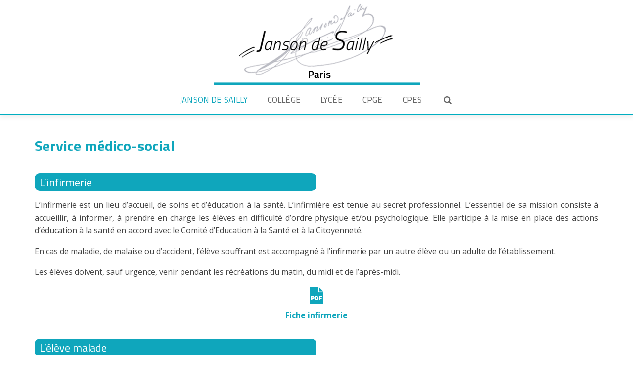

--- FILE ---
content_type: text/html; charset=UTF-8
request_url: https://www.janson-de-sailly.fr/features/service-medico-social/
body_size: 14138
content:
<!DOCTYPE HTML>
<html class="" lang="fr-FR">
<head>
	<meta charset="UTF-8">
	<title>Lycée Janson de Sailly</title>
	<meta name="description" content="lycée janson de sailly - Paris. Collège, Lycée, CPGE">
	<meta name="keywords" content="lycée, prépa, CPGE, classes préparatoires, Janson, Janson de Sailly, Janson-de-Sailly, concours, grandes écoles">
	<meta name="viewport" content="width=device-width, initial-scale=1, maximum-scale=1">
	<link rel="shortcut icon" href="https://www.janson-de-sailly.fr/wp-content/uploads/2017/03/favicon.png">	<meta name='robots' content='max-image-preview:large' />
<link rel='dns-prefetch' href='//fonts.googleapis.com' />
<link rel="alternate" type="application/rss+xml" title="Lycée Janson de Sailly &raquo; Flux" href="https://www.janson-de-sailly.fr/feed/" />
<link rel="alternate" type="application/rss+xml" title="Lycée Janson de Sailly &raquo; Flux des commentaires" href="https://www.janson-de-sailly.fr/comments/feed/" />
		<!-- This site uses the Google Analytics by ExactMetrics plugin v7.24.3 - Using Analytics tracking - https://www.exactmetrics.com/ -->
		<!-- Note: ExactMetrics is not currently configured on this site. The site owner needs to authenticate with Google Analytics in the ExactMetrics settings panel. -->
					<!-- No tracking code set -->
				<!-- / Google Analytics by ExactMetrics -->
		<script type="text/javascript">
/* <![CDATA[ */
window._wpemojiSettings = {"baseUrl":"https:\/\/s.w.org\/images\/core\/emoji\/14.0.0\/72x72\/","ext":".png","svgUrl":"https:\/\/s.w.org\/images\/core\/emoji\/14.0.0\/svg\/","svgExt":".svg","source":{"concatemoji":"https:\/\/www.janson-de-sailly.fr\/wp-includes\/js\/wp-emoji-release.min.js?ver=6.4.7"}};
/*! This file is auto-generated */
!function(i,n){var o,s,e;function c(e){try{var t={supportTests:e,timestamp:(new Date).valueOf()};sessionStorage.setItem(o,JSON.stringify(t))}catch(e){}}function p(e,t,n){e.clearRect(0,0,e.canvas.width,e.canvas.height),e.fillText(t,0,0);var t=new Uint32Array(e.getImageData(0,0,e.canvas.width,e.canvas.height).data),r=(e.clearRect(0,0,e.canvas.width,e.canvas.height),e.fillText(n,0,0),new Uint32Array(e.getImageData(0,0,e.canvas.width,e.canvas.height).data));return t.every(function(e,t){return e===r[t]})}function u(e,t,n){switch(t){case"flag":return n(e,"\ud83c\udff3\ufe0f\u200d\u26a7\ufe0f","\ud83c\udff3\ufe0f\u200b\u26a7\ufe0f")?!1:!n(e,"\ud83c\uddfa\ud83c\uddf3","\ud83c\uddfa\u200b\ud83c\uddf3")&&!n(e,"\ud83c\udff4\udb40\udc67\udb40\udc62\udb40\udc65\udb40\udc6e\udb40\udc67\udb40\udc7f","\ud83c\udff4\u200b\udb40\udc67\u200b\udb40\udc62\u200b\udb40\udc65\u200b\udb40\udc6e\u200b\udb40\udc67\u200b\udb40\udc7f");case"emoji":return!n(e,"\ud83e\udef1\ud83c\udffb\u200d\ud83e\udef2\ud83c\udfff","\ud83e\udef1\ud83c\udffb\u200b\ud83e\udef2\ud83c\udfff")}return!1}function f(e,t,n){var r="undefined"!=typeof WorkerGlobalScope&&self instanceof WorkerGlobalScope?new OffscreenCanvas(300,150):i.createElement("canvas"),a=r.getContext("2d",{willReadFrequently:!0}),o=(a.textBaseline="top",a.font="600 32px Arial",{});return e.forEach(function(e){o[e]=t(a,e,n)}),o}function t(e){var t=i.createElement("script");t.src=e,t.defer=!0,i.head.appendChild(t)}"undefined"!=typeof Promise&&(o="wpEmojiSettingsSupports",s=["flag","emoji"],n.supports={everything:!0,everythingExceptFlag:!0},e=new Promise(function(e){i.addEventListener("DOMContentLoaded",e,{once:!0})}),new Promise(function(t){var n=function(){try{var e=JSON.parse(sessionStorage.getItem(o));if("object"==typeof e&&"number"==typeof e.timestamp&&(new Date).valueOf()<e.timestamp+604800&&"object"==typeof e.supportTests)return e.supportTests}catch(e){}return null}();if(!n){if("undefined"!=typeof Worker&&"undefined"!=typeof OffscreenCanvas&&"undefined"!=typeof URL&&URL.createObjectURL&&"undefined"!=typeof Blob)try{var e="postMessage("+f.toString()+"("+[JSON.stringify(s),u.toString(),p.toString()].join(",")+"));",r=new Blob([e],{type:"text/javascript"}),a=new Worker(URL.createObjectURL(r),{name:"wpTestEmojiSupports"});return void(a.onmessage=function(e){c(n=e.data),a.terminate(),t(n)})}catch(e){}c(n=f(s,u,p))}t(n)}).then(function(e){for(var t in e)n.supports[t]=e[t],n.supports.everything=n.supports.everything&&n.supports[t],"flag"!==t&&(n.supports.everythingExceptFlag=n.supports.everythingExceptFlag&&n.supports[t]);n.supports.everythingExceptFlag=n.supports.everythingExceptFlag&&!n.supports.flag,n.DOMReady=!1,n.readyCallback=function(){n.DOMReady=!0}}).then(function(){return e}).then(function(){var e;n.supports.everything||(n.readyCallback(),(e=n.source||{}).concatemoji?t(e.concatemoji):e.wpemoji&&e.twemoji&&(t(e.twemoji),t(e.wpemoji)))}))}((window,document),window._wpemojiSettings);
/* ]]> */
</script>
<style id='wp-emoji-styles-inline-css' type='text/css'>

	img.wp-smiley, img.emoji {
		display: inline !important;
		border: none !important;
		box-shadow: none !important;
		height: 1em !important;
		width: 1em !important;
		margin: 0 0.07em !important;
		vertical-align: -0.1em !important;
		background: none !important;
		padding: 0 !important;
	}
</style>
<link rel='stylesheet' id='wp-block-library-css' href='https://www.janson-de-sailly.fr/wp-includes/css/dist/block-library/style.min.css?ver=6.4.7' type='text/css' media='all' />
<style id='classic-theme-styles-inline-css' type='text/css'>
/*! This file is auto-generated */
.wp-block-button__link{color:#fff;background-color:#32373c;border-radius:9999px;box-shadow:none;text-decoration:none;padding:calc(.667em + 2px) calc(1.333em + 2px);font-size:1.125em}.wp-block-file__button{background:#32373c;color:#fff;text-decoration:none}
</style>
<style id='global-styles-inline-css' type='text/css'>
body{--wp--preset--color--black: #000000;--wp--preset--color--cyan-bluish-gray: #abb8c3;--wp--preset--color--white: #ffffff;--wp--preset--color--pale-pink: #f78da7;--wp--preset--color--vivid-red: #cf2e2e;--wp--preset--color--luminous-vivid-orange: #ff6900;--wp--preset--color--luminous-vivid-amber: #fcb900;--wp--preset--color--light-green-cyan: #7bdcb5;--wp--preset--color--vivid-green-cyan: #00d084;--wp--preset--color--pale-cyan-blue: #8ed1fc;--wp--preset--color--vivid-cyan-blue: #0693e3;--wp--preset--color--vivid-purple: #9b51e0;--wp--preset--gradient--vivid-cyan-blue-to-vivid-purple: linear-gradient(135deg,rgba(6,147,227,1) 0%,rgb(155,81,224) 100%);--wp--preset--gradient--light-green-cyan-to-vivid-green-cyan: linear-gradient(135deg,rgb(122,220,180) 0%,rgb(0,208,130) 100%);--wp--preset--gradient--luminous-vivid-amber-to-luminous-vivid-orange: linear-gradient(135deg,rgba(252,185,0,1) 0%,rgba(255,105,0,1) 100%);--wp--preset--gradient--luminous-vivid-orange-to-vivid-red: linear-gradient(135deg,rgba(255,105,0,1) 0%,rgb(207,46,46) 100%);--wp--preset--gradient--very-light-gray-to-cyan-bluish-gray: linear-gradient(135deg,rgb(238,238,238) 0%,rgb(169,184,195) 100%);--wp--preset--gradient--cool-to-warm-spectrum: linear-gradient(135deg,rgb(74,234,220) 0%,rgb(151,120,209) 20%,rgb(207,42,186) 40%,rgb(238,44,130) 60%,rgb(251,105,98) 80%,rgb(254,248,76) 100%);--wp--preset--gradient--blush-light-purple: linear-gradient(135deg,rgb(255,206,236) 0%,rgb(152,150,240) 100%);--wp--preset--gradient--blush-bordeaux: linear-gradient(135deg,rgb(254,205,165) 0%,rgb(254,45,45) 50%,rgb(107,0,62) 100%);--wp--preset--gradient--luminous-dusk: linear-gradient(135deg,rgb(255,203,112) 0%,rgb(199,81,192) 50%,rgb(65,88,208) 100%);--wp--preset--gradient--pale-ocean: linear-gradient(135deg,rgb(255,245,203) 0%,rgb(182,227,212) 50%,rgb(51,167,181) 100%);--wp--preset--gradient--electric-grass: linear-gradient(135deg,rgb(202,248,128) 0%,rgb(113,206,126) 100%);--wp--preset--gradient--midnight: linear-gradient(135deg,rgb(2,3,129) 0%,rgb(40,116,252) 100%);--wp--preset--font-size--small: 13px;--wp--preset--font-size--medium: 20px;--wp--preset--font-size--large: 36px;--wp--preset--font-size--x-large: 42px;--wp--preset--spacing--20: 0.44rem;--wp--preset--spacing--30: 0.67rem;--wp--preset--spacing--40: 1rem;--wp--preset--spacing--50: 1.5rem;--wp--preset--spacing--60: 2.25rem;--wp--preset--spacing--70: 3.38rem;--wp--preset--spacing--80: 5.06rem;--wp--preset--shadow--natural: 6px 6px 9px rgba(0, 0, 0, 0.2);--wp--preset--shadow--deep: 12px 12px 50px rgba(0, 0, 0, 0.4);--wp--preset--shadow--sharp: 6px 6px 0px rgba(0, 0, 0, 0.2);--wp--preset--shadow--outlined: 6px 6px 0px -3px rgba(255, 255, 255, 1), 6px 6px rgba(0, 0, 0, 1);--wp--preset--shadow--crisp: 6px 6px 0px rgba(0, 0, 0, 1);}:where(.is-layout-flex){gap: 0.5em;}:where(.is-layout-grid){gap: 0.5em;}body .is-layout-flow > .alignleft{float: left;margin-inline-start: 0;margin-inline-end: 2em;}body .is-layout-flow > .alignright{float: right;margin-inline-start: 2em;margin-inline-end: 0;}body .is-layout-flow > .aligncenter{margin-left: auto !important;margin-right: auto !important;}body .is-layout-constrained > .alignleft{float: left;margin-inline-start: 0;margin-inline-end: 2em;}body .is-layout-constrained > .alignright{float: right;margin-inline-start: 2em;margin-inline-end: 0;}body .is-layout-constrained > .aligncenter{margin-left: auto !important;margin-right: auto !important;}body .is-layout-constrained > :where(:not(.alignleft):not(.alignright):not(.alignfull)){max-width: var(--wp--style--global--content-size);margin-left: auto !important;margin-right: auto !important;}body .is-layout-constrained > .alignwide{max-width: var(--wp--style--global--wide-size);}body .is-layout-flex{display: flex;}body .is-layout-flex{flex-wrap: wrap;align-items: center;}body .is-layout-flex > *{margin: 0;}body .is-layout-grid{display: grid;}body .is-layout-grid > *{margin: 0;}:where(.wp-block-columns.is-layout-flex){gap: 2em;}:where(.wp-block-columns.is-layout-grid){gap: 2em;}:where(.wp-block-post-template.is-layout-flex){gap: 1.25em;}:where(.wp-block-post-template.is-layout-grid){gap: 1.25em;}.has-black-color{color: var(--wp--preset--color--black) !important;}.has-cyan-bluish-gray-color{color: var(--wp--preset--color--cyan-bluish-gray) !important;}.has-white-color{color: var(--wp--preset--color--white) !important;}.has-pale-pink-color{color: var(--wp--preset--color--pale-pink) !important;}.has-vivid-red-color{color: var(--wp--preset--color--vivid-red) !important;}.has-luminous-vivid-orange-color{color: var(--wp--preset--color--luminous-vivid-orange) !important;}.has-luminous-vivid-amber-color{color: var(--wp--preset--color--luminous-vivid-amber) !important;}.has-light-green-cyan-color{color: var(--wp--preset--color--light-green-cyan) !important;}.has-vivid-green-cyan-color{color: var(--wp--preset--color--vivid-green-cyan) !important;}.has-pale-cyan-blue-color{color: var(--wp--preset--color--pale-cyan-blue) !important;}.has-vivid-cyan-blue-color{color: var(--wp--preset--color--vivid-cyan-blue) !important;}.has-vivid-purple-color{color: var(--wp--preset--color--vivid-purple) !important;}.has-black-background-color{background-color: var(--wp--preset--color--black) !important;}.has-cyan-bluish-gray-background-color{background-color: var(--wp--preset--color--cyan-bluish-gray) !important;}.has-white-background-color{background-color: var(--wp--preset--color--white) !important;}.has-pale-pink-background-color{background-color: var(--wp--preset--color--pale-pink) !important;}.has-vivid-red-background-color{background-color: var(--wp--preset--color--vivid-red) !important;}.has-luminous-vivid-orange-background-color{background-color: var(--wp--preset--color--luminous-vivid-orange) !important;}.has-luminous-vivid-amber-background-color{background-color: var(--wp--preset--color--luminous-vivid-amber) !important;}.has-light-green-cyan-background-color{background-color: var(--wp--preset--color--light-green-cyan) !important;}.has-vivid-green-cyan-background-color{background-color: var(--wp--preset--color--vivid-green-cyan) !important;}.has-pale-cyan-blue-background-color{background-color: var(--wp--preset--color--pale-cyan-blue) !important;}.has-vivid-cyan-blue-background-color{background-color: var(--wp--preset--color--vivid-cyan-blue) !important;}.has-vivid-purple-background-color{background-color: var(--wp--preset--color--vivid-purple) !important;}.has-black-border-color{border-color: var(--wp--preset--color--black) !important;}.has-cyan-bluish-gray-border-color{border-color: var(--wp--preset--color--cyan-bluish-gray) !important;}.has-white-border-color{border-color: var(--wp--preset--color--white) !important;}.has-pale-pink-border-color{border-color: var(--wp--preset--color--pale-pink) !important;}.has-vivid-red-border-color{border-color: var(--wp--preset--color--vivid-red) !important;}.has-luminous-vivid-orange-border-color{border-color: var(--wp--preset--color--luminous-vivid-orange) !important;}.has-luminous-vivid-amber-border-color{border-color: var(--wp--preset--color--luminous-vivid-amber) !important;}.has-light-green-cyan-border-color{border-color: var(--wp--preset--color--light-green-cyan) !important;}.has-vivid-green-cyan-border-color{border-color: var(--wp--preset--color--vivid-green-cyan) !important;}.has-pale-cyan-blue-border-color{border-color: var(--wp--preset--color--pale-cyan-blue) !important;}.has-vivid-cyan-blue-border-color{border-color: var(--wp--preset--color--vivid-cyan-blue) !important;}.has-vivid-purple-border-color{border-color: var(--wp--preset--color--vivid-purple) !important;}.has-vivid-cyan-blue-to-vivid-purple-gradient-background{background: var(--wp--preset--gradient--vivid-cyan-blue-to-vivid-purple) !important;}.has-light-green-cyan-to-vivid-green-cyan-gradient-background{background: var(--wp--preset--gradient--light-green-cyan-to-vivid-green-cyan) !important;}.has-luminous-vivid-amber-to-luminous-vivid-orange-gradient-background{background: var(--wp--preset--gradient--luminous-vivid-amber-to-luminous-vivid-orange) !important;}.has-luminous-vivid-orange-to-vivid-red-gradient-background{background: var(--wp--preset--gradient--luminous-vivid-orange-to-vivid-red) !important;}.has-very-light-gray-to-cyan-bluish-gray-gradient-background{background: var(--wp--preset--gradient--very-light-gray-to-cyan-bluish-gray) !important;}.has-cool-to-warm-spectrum-gradient-background{background: var(--wp--preset--gradient--cool-to-warm-spectrum) !important;}.has-blush-light-purple-gradient-background{background: var(--wp--preset--gradient--blush-light-purple) !important;}.has-blush-bordeaux-gradient-background{background: var(--wp--preset--gradient--blush-bordeaux) !important;}.has-luminous-dusk-gradient-background{background: var(--wp--preset--gradient--luminous-dusk) !important;}.has-pale-ocean-gradient-background{background: var(--wp--preset--gradient--pale-ocean) !important;}.has-electric-grass-gradient-background{background: var(--wp--preset--gradient--electric-grass) !important;}.has-midnight-gradient-background{background: var(--wp--preset--gradient--midnight) !important;}.has-small-font-size{font-size: var(--wp--preset--font-size--small) !important;}.has-medium-font-size{font-size: var(--wp--preset--font-size--medium) !important;}.has-large-font-size{font-size: var(--wp--preset--font-size--large) !important;}.has-x-large-font-size{font-size: var(--wp--preset--font-size--x-large) !important;}
.wp-block-navigation a:where(:not(.wp-element-button)){color: inherit;}
:where(.wp-block-post-template.is-layout-flex){gap: 1.25em;}:where(.wp-block-post-template.is-layout-grid){gap: 1.25em;}
:where(.wp-block-columns.is-layout-flex){gap: 2em;}:where(.wp-block-columns.is-layout-grid){gap: 2em;}
.wp-block-pullquote{font-size: 1.5em;line-height: 1.6;}
</style>
<link rel='stylesheet' id='full-page-search-css-css' href='https://www.janson-de-sailly.fr/wp-content/plugins/Full-Page-Search-master/lib/css/yikes-full-page-search.css?ver=6.4.7' type='text/css' media='all' />
<link rel='stylesheet' id='dakh_search-google-font-css' href='https://fonts.googleapis.com/css?family=Open+Sans' type='text/css' media='all' />
<link rel='stylesheet' id='magic_animations-css' href='https://www.janson-de-sailly.fr/wp-content/plugins/dakh_search/public/css/magic.css?ver=6.4.7' type='text/css' media='all' />
<link rel='stylesheet' id='dakh_search_style-css' href='https://www.janson-de-sailly.fr/wp-content/plugins/dakh_search/public/css/dakh_search.css?ver=1.1' type='text/css' media='all' />
<style id='dakh_search_style-inline-css' type='text/css'>

	.dakh_search-wrap{
		background: rgb(0, 0, 0);
        font-family: Open Sans;
	}
    .dakh_search-input>input::selection{
        color: rgb(0, 0, 0);
        background: rgb(238, 238, 238);
    }
    .dakh_search-input>input, .dakh_search-input>input:focus, .dakh_search-input>input:hover{
        background: rgba(255, 255, 255, 0);
        color: rgb(255, 255, 255);
        border-color: rgba(255, 255, 255, 0.8);
        font-family: Open Sans;
    }
    .dakh_search-input>input::-webkit-input-placeholder{
        color: rgba(255, 255, 255, 0.7);
        font-family: Open Sans;
    }
    .dakh_search-input>input::-moz-placeholder{
        font-family: Open Sans;
        color: rgba(255, 255, 255, 0.7);
    }
    .dakh_search-input>input:-ms-input-placeholder{
        font-family: Open Sans;
        color: rgba(255, 255, 255, 0.7);
    }
    .dakh_search-btn>button, .dakh_search-btn>button:focus, .dakh_search-btn>button:active{       
        background: rgba(255, 255, 255, 0.8);
        color: rgb(51, 51, 51);
        border-color: rgba(255, 255, 255, 0);
    }
    .dakh_search-btn>button>span, .dakh_search-btn>button>span:focus, .dakh_search-btn>button>span:active{
        font-family: Open Sans;
    }
    .dakh_search-btn>button:hover{
        background: rgb(255, 255, 255);
        color: rgb(0, 0, 0);
        border-color: rgba(255, 255, 255, 0);
    }
    .dakh_search-close{
        color: rgba(255, 255, 255, 0.8);
    }
    .dakh_search-close:hover{
        color: rgb(255, 255, 255);
    }

</style>
<link rel='stylesheet' id='us-font-1-css' href='https://fonts.googleapis.com/css?family=Titillium+Web%3A300%2C400%2C700&#038;subset=latin&#038;ver=6.4.7' type='text/css' media='all' />
<link rel='stylesheet' id='us-font-2-css' href='https://fonts.googleapis.com/css?family=Open+Sans%3A400%2C400italic%2C700%2C700italic&#038;subset=latin&#038;ver=6.4.7' type='text/css' media='all' />
<link rel='stylesheet' id='easy_table_style-css' href='https://www.janson-de-sailly.fr/wp-content/plugins/easy-table/themes/default/style.css?ver=1.8' type='text/css' media='all' />
<link rel='stylesheet' id='us-motioncss-css' href='//www.janson-de-sailly.fr/wp-content/themes/Corsa/css/motioncss.css?ver=6.4.7' type='text/css' media='all' />
<link rel='stylesheet' id='us-motioncss-responsive-css' href='//www.janson-de-sailly.fr/wp-content/themes/Corsa/css/motioncss-responsive.css?ver=6.4.7' type='text/css' media='all' />
<link rel='stylesheet' id='us-font-awesome-css' href='//www.janson-de-sailly.fr/wp-content/themes/Corsa/css/font-awesome.css?ver=4.6.0' type='text/css' media='all' />
<link rel='stylesheet' id='us-magnific-popup-css' href='//www.janson-de-sailly.fr/wp-content/themes/Corsa/css/magnific-popup.css?ver=1' type='text/css' media='all' />
<link rel='stylesheet' id='us-fotorama-css' href='//www.janson-de-sailly.fr/wp-content/themes/Corsa/css/fotorama.css?ver=1' type='text/css' media='all' />
<link rel='stylesheet' id='us-style-css' href='//www.janson-de-sailly.fr/wp-content/themes/Corsa/css/style.css?ver=6.4.7' type='text/css' media='all' />
<link rel='stylesheet' id='us-responsive-css' href='//www.janson-de-sailly.fr/wp-content/themes/Corsa/css/responsive.css?ver=6.4.7' type='text/css' media='all' />
<link rel='stylesheet' id='us_custom_css-css' href='//www.janson-de-sailly.fr/wp-content/uploads/us_custom_css/us_corsa_custom_styles.css?ver=6.4.7' type='text/css' media='all' />
<script type="text/javascript" src="https://www.janson-de-sailly.fr/wp-includes/js/jquery/jquery.min.js?ver=3.7.1" id="jquery-core-js"></script>
<script type="text/javascript" src="https://www.janson-de-sailly.fr/wp-includes/js/jquery/jquery-migrate.min.js?ver=3.4.1" id="jquery-migrate-js"></script>
<script type="text/javascript" src="//www.janson-de-sailly.fr/wp-content/themes/Corsa/js/supersized.3.2.7.js?ver=6.4.7" id="us-supersized-js"></script>
<link rel="https://api.w.org/" href="https://www.janson-de-sailly.fr/wp-json/" /><link rel="alternate" type="application/json" href="https://www.janson-de-sailly.fr/wp-json/wp/v2/pages/2196" /><link rel="EditURI" type="application/rsd+xml" title="RSD" href="https://www.janson-de-sailly.fr/xmlrpc.php?rsd" />
<meta name="generator" content="WordPress 6.4.7" />
<link rel="canonical" href="https://www.janson-de-sailly.fr/features/service-medico-social/" />
<link rel='shortlink' href='https://www.janson-de-sailly.fr/?p=2196' />
<link rel="alternate" type="application/json+oembed" href="https://www.janson-de-sailly.fr/wp-json/oembed/1.0/embed?url=https%3A%2F%2Fwww.janson-de-sailly.fr%2Ffeatures%2Fservice-medico-social%2F" />
<link rel="alternate" type="text/xml+oembed" href="https://www.janson-de-sailly.fr/wp-json/oembed/1.0/embed?url=https%3A%2F%2Fwww.janson-de-sailly.fr%2Ffeatures%2Fservice-medico-social%2F&#038;format=xml" />

<style type="text/css"></style>

<style type="text/css">
.synved-social-resolution-single {
display: inline-block;
}
.synved-social-resolution-normal {
display: inline-block;
}
.synved-social-resolution-hidef {
display: none;
}

@media only screen and (min--moz-device-pixel-ratio: 2),
only screen and (-o-min-device-pixel-ratio: 2/1),
only screen and (-webkit-min-device-pixel-ratio: 2),
only screen and (min-device-pixel-ratio: 2),
only screen and (min-resolution: 2dppx),
only screen and (min-resolution: 192dpi) {
	.synved-social-resolution-normal {
	display: none;
	}
	.synved-social-resolution-hidef {
	display: inline-block;
	}
}
</style>
		<style type="text/css" id="wp-custom-css">
			.page-id-11300  th, td { 
	padding: 5px;
	vertical-align: middle;
}

.page-id-11300 th { 
	background-color: #0fa6bc;
	color: #ffffff;
}

.page-id-11300 tr:nth-child(odd) {
	background-color: #f3f3f3;
}

.page-id-11300 .g-html p:first-child {
	text-indent: 0em !important;
}

.page-id-11300 table { 
	width:100%
}

.page-id-11310  th, td { 
	padding: 5px;
	vertical-align: middle;
}

.page-id-11310 th { 
	background-color: #0fa6bc;
	color: #ffffff;
}

.page-id-11310 tr:nth-child(odd) {
	background-color: #f3f3f3;
}

.page-id-11310 .g-html p:first-child {
	text-indent: 0em !important;
}

.page-id-11310 table { 
	width:100%
}

.sgpb-main-html-content-wrapper{
	margin-top:40px;
	padding:30px;
	text-align:center;
	font-family: 'Titillium Web';
	color:#0fa6bc;
}		</style>
		</head>
<body data-rsssl=1 class="page-template-default page page-id-2196 page-child parent-pageid-1791 l-body headertype_sticky headerpos_top no_pagesections col_cont">
<!-- HEADER -->
<div class="l-header full_width">
	<div class="l-header-h i-cf">

				<!-- logo -->
		<div class="w-logo">
			<a class="w-logo-link" href="https://www.janson-de-sailly.fr/">
				<img class="w-logo-img" src="https://www.janson-de-sailly.fr/wp-content/uploads/2017/03/jansondesailly-logo.png"  alt="Lycée Janson de Sailly" style="height:59px;">
				<span class="w-logo-title">Lycée Janson de Sailly</span>
			</a>
		</div>
		<div class="sub-logo"><img src="/wp-content/themes/Corsa/img/janson-paris.png"></div>
				

		<!-- NAV -->
		<nav class="w-nav layout_hor touch_disabled">
			<div class="w-nav-control">
				<i class="fa fa-bars"></i>
			</div>
			<ul class="w-nav-list level_1">
				<li id="menu-item-1798" class="menu-item menu-item-type-post_type menu-item-object-us_main_page_section current-menu-ancestor current-menu-parent menu-item-has-children has_sublevel w-nav-item level_1 menu-item-1798"><a class="w-nav-anchor level_1"  href="https://www.janson-de-sailly.fr/#home"><span class="w-nav-title">Janson de Sailly</span><span class="w-nav-arrow"></span></a>
<ul class="w-nav-list level_2">
	<li id="menu-item-1824" class="menu-item menu-item-type-post_type menu-item-object-page w-nav-item level_2 menu-item-1824"><a class="w-nav-anchor level_2"  href="https://www.janson-de-sailly.fr/features/visite-de-letablissement/"><span class="w-nav-title">Visite virtuelle</span><span class="w-nav-arrow"></span></a>	</li>
	<li id="menu-item-3557" class="menu-item menu-item-type-custom menu-item-object-custom menu-item-has-children has_sublevel w-nav-item level_2 menu-item-3557"><a class="w-nav-anchor level_2"  href="#"><span class="w-nav-title">Histoire</span><span class="w-nav-arrow"></span></a>
	<ul class="w-nav-list level_3">
		<li id="menu-item-1796" class="menu-item menu-item-type-post_type menu-item-object-page w-nav-item level_3 menu-item-1796"><a class="w-nav-anchor level_3"  href="https://www.janson-de-sailly.fr/features/histoire/"><span class="w-nav-title">Notre histoire</span><span class="w-nav-arrow"></span></a>		</li>
		<li id="menu-item-3561" class="menu-item menu-item-type-post_type menu-item-object-page w-nav-item level_3 menu-item-3561"><a class="w-nav-anchor level_3"  href="https://www.janson-de-sailly.fr/features/histoire-et-patrimoine/"><span class="w-nav-title">Histoire et Patrimoine</span><span class="w-nav-arrow"></span></a>		</li>
	</ul>
	</li>
	<li id="menu-item-3012" class="menu-item menu-item-type-custom menu-item-object-custom menu-item-has-children has_sublevel w-nav-item level_2 menu-item-3012"><a class="w-nav-anchor level_2"  href="#"><span class="w-nav-title">La cité scolaire</span><span class="w-nav-arrow"></span></a>
	<ul class="w-nav-list level_3">
		<li id="menu-item-2181" class="menu-item menu-item-type-post_type menu-item-object-page w-nav-item level_3 menu-item-2181"><a class="w-nav-anchor level_3"  href="https://www.janson-de-sailly.fr/features/chiffres-cles/"><span class="w-nav-title">Chiffres clés</span><span class="w-nav-arrow"></span></a>		</li>
		<li id="menu-item-2187" class="menu-item menu-item-type-post_type menu-item-object-page w-nav-item level_3 menu-item-2187"><a class="w-nav-anchor level_3"  href="https://www.janson-de-sailly.fr/features/organigramme/"><span class="w-nav-title">Organigramme</span><span class="w-nav-arrow"></span></a>		</li>
		<li id="menu-item-2186" class="menu-item menu-item-type-post_type menu-item-object-page w-nav-item level_3 menu-item-2186"><a class="w-nav-anchor level_3"  href="https://www.janson-de-sailly.fr/features/structure-pedagogique/"><span class="w-nav-title">Structure pédagogique</span><span class="w-nav-arrow"></span></a>		</li>
	</ul>
	</li>
	<li id="menu-item-1792" class="menu-item menu-item-type-post_type menu-item-object-page w-nav-item level_2 menu-item-1792"><a class="w-nav-anchor level_2"  href="https://www.janson-de-sailly.fr/features/projet-d-etablissement/"><span class="w-nav-title">Projet d’établissement</span><span class="w-nav-arrow"></span></a>	</li>
	<li id="menu-item-4740" class="menu-item menu-item-type-custom menu-item-object-custom menu-item-has-children has_sublevel w-nav-item level_2 menu-item-4740"><a class="w-nav-anchor level_2"  href="#"><span class="w-nav-title">Ouverture internationale</span><span class="w-nav-arrow"></span></a>
	<ul class="w-nav-list level_3">
		<li id="menu-item-4746" class="menu-item menu-item-type-post_type menu-item-object-page w-nav-item level_3 menu-item-4746"><a class="w-nav-anchor level_3"  href="https://www.janson-de-sailly.fr/allemagne/"><span class="w-nav-title">Allemagne</span><span class="w-nav-arrow"></span></a>		</li>
		<li id="menu-item-4745" class="menu-item menu-item-type-post_type menu-item-object-page w-nav-item level_3 menu-item-4745"><a class="w-nav-anchor level_3"  href="https://www.janson-de-sailly.fr/ouv-int-chine/"><span class="w-nav-title">Chine</span><span class="w-nav-arrow"></span></a>		</li>
		<li id="menu-item-4744" class="menu-item menu-item-type-post_type menu-item-object-page w-nav-item level_3 menu-item-4744"><a class="w-nav-anchor level_3"  href="https://www.janson-de-sailly.fr/ouv-int-coree-du-sud/"><span class="w-nav-title">Corée du Sud</span><span class="w-nav-arrow"></span></a>		</li>
		<li id="menu-item-4743" class="menu-item menu-item-type-post_type menu-item-object-page w-nav-item level_3 menu-item-4743"><a class="w-nav-anchor level_3"  href="https://www.janson-de-sailly.fr/ouv-int-croatie/"><span class="w-nav-title">Croatie</span><span class="w-nav-arrow"></span></a>		</li>
		<li id="menu-item-8009" class="menu-item menu-item-type-post_type menu-item-object-page w-nav-item level_3 menu-item-8009"><a class="w-nav-anchor level_3"  href="https://www.janson-de-sailly.fr/ouv-int-hongrie/"><span class="w-nav-title">Hongrie</span><span class="w-nav-arrow"></span></a>		</li>
		<li id="menu-item-4742" class="menu-item menu-item-type-post_type menu-item-object-page w-nav-item level_3 menu-item-4742"><a class="w-nav-anchor level_3"  href="https://www.janson-de-sailly.fr/ouv-int-italie/"><span class="w-nav-title">Italie</span><span class="w-nav-arrow"></span></a>		</li>
		<li id="menu-item-4741" class="menu-item menu-item-type-post_type menu-item-object-page w-nav-item level_3 menu-item-4741"><a class="w-nav-anchor level_3"  href="https://www.janson-de-sailly.fr/ouv-int-taiwan/"><span class="w-nav-title">Taïwan</span><span class="w-nav-arrow"></span></a>		</li>
		<li id="menu-item-15255" class="menu-item menu-item-type-post_type menu-item-object-page w-nav-item level_3 menu-item-15255"><a class="w-nav-anchor level_3"  href="https://www.janson-de-sailly.fr/tigres-et-dragons/"><span class="w-nav-title">Tigres et Dragons</span><span class="w-nav-arrow"></span></a>		</li>
	</ul>
	</li>
	<li id="menu-item-3013" class="menu-item menu-item-type-custom menu-item-object-custom menu-item-has-children has_sublevel w-nav-item level_2 menu-item-3013"><a class="w-nav-anchor level_2"  href="#"><span class="w-nav-title">Intendance</span><span class="w-nav-arrow"></span></a>
	<ul class="w-nav-list level_3">
		<li id="menu-item-2201" class="menu-item menu-item-type-post_type menu-item-object-page w-nav-item level_3 menu-item-2201"><a class="w-nav-anchor level_3"  href="https://www.janson-de-sailly.fr/features/intendance/restauration/"><span class="w-nav-title">Restauration</span><span class="w-nav-arrow"></span></a>		</li>
		<li id="menu-item-2200" class="menu-item menu-item-type-post_type menu-item-object-page w-nav-item level_3 menu-item-2200"><a class="w-nav-anchor level_3"  href="https://www.janson-de-sailly.fr/features/intendance/hebergement/"><span class="w-nav-title">Hébergement</span><span class="w-nav-arrow"></span></a>		</li>
		<li id="menu-item-3587" class="menu-item menu-item-type-post_type menu-item-object-page w-nav-item level_3 menu-item-3587"><a class="w-nav-anchor level_3"  href="https://www.janson-de-sailly.fr/espace-famille/"><span class="w-nav-title">Règlement restauration/hébergement</span><span class="w-nav-arrow"></span></a>		</li>
		<li id="menu-item-2199" class="menu-item menu-item-type-post_type menu-item-object-page w-nav-item level_3 menu-item-2199"><a class="w-nav-anchor level_3"  href="https://www.janson-de-sailly.fr/features/intendance/taxe-dapprentissage/"><span class="w-nav-title">Taxe d’apprentissage</span><span class="w-nav-arrow"></span></a>		</li>
		<li id="menu-item-11810" class="menu-item menu-item-type-post_type menu-item-object-page w-nav-item level_3 menu-item-11810"><a class="w-nav-anchor level_3"  href="https://www.janson-de-sailly.fr/features/intendance/contrats-aides/"><span class="w-nav-title">Contrats aidés</span><span class="w-nav-arrow"></span></a>		</li>
		<li id="menu-item-2198" class="menu-item menu-item-type-post_type menu-item-object-page w-nav-item level_3 menu-item-2198"><a class="w-nav-anchor level_3"  href="https://www.janson-de-sailly.fr/features/intendance/contacts/"><span class="w-nav-title">Contacts</span><span class="w-nav-arrow"></span></a>		</li>
		<li id="menu-item-3593" class="menu-item menu-item-type-post_type menu-item-object-page w-nav-item level_3 menu-item-3593"><a class="w-nav-anchor level_3"  href="https://www.janson-de-sailly.fr/features/intendance/marches-publics/"><span class="w-nav-title">Marchés Publics</span><span class="w-nav-arrow"></span></a>		</li>
	</ul>
	</li>
	<li id="menu-item-2202" class="menu-item menu-item-type-post_type menu-item-object-page current-menu-item page_item page-item-2196 current_page_item w-nav-item level_2 menu-item-2202"><a class="w-nav-anchor level_2"  href="https://www.janson-de-sailly.fr/features/service-medico-social/"><span class="w-nav-title">Service médico-social</span><span class="w-nav-arrow"></span></a>	</li>
	<li id="menu-item-1823" class="menu-item menu-item-type-post_type menu-item-object-page w-nav-item level_2 menu-item-1823"><a class="w-nav-anchor level_2"  href="https://www.janson-de-sailly.fr/features/bibliographie-jansonienne/"><span class="w-nav-title">Bibliographie Jansonienne</span><span class="w-nav-arrow"></span></a>	</li>
	<li id="menu-item-1795" class="menu-item menu-item-type-post_type menu-item-object-page w-nav-item level_2 menu-item-1795"><a class="w-nav-anchor level_2"  href="https://www.janson-de-sailly.fr/features/blog/"><span class="w-nav-title">Actualités / événements</span><span class="w-nav-arrow"></span></a>	</li>
	<li id="menu-item-11813" class="menu-item menu-item-type-post_type menu-item-object-page menu-item-has-children has_sublevel w-nav-item level_2 menu-item-11813"><a class="w-nav-anchor level_2"  href="https://www.janson-de-sailly.fr/features/les-journaux-de-janson/"><span class="w-nav-title">Les journaux de Janson</span><span class="w-nav-arrow"></span></a>
	<ul class="w-nav-list level_3">
		<li id="menu-item-11811" class="menu-item menu-item-type-post_type menu-item-object-page w-nav-item level_3 menu-item-11811"><a class="w-nav-anchor level_3"  href="https://www.janson-de-sailly.fr/features/les-journaux-de-janson/janson-hebdo/"><span class="w-nav-title">Janson Hebdo</span><span class="w-nav-arrow"></span></a>		</li>
		<li id="menu-item-11812" class="menu-item menu-item-type-post_type menu-item-object-page w-nav-item level_3 menu-item-11812"><a class="w-nav-anchor level_3"  href="https://www.janson-de-sailly.fr/features/les-journaux-de-janson/eugene-mag/"><span class="w-nav-title">Eugène Mag</span><span class="w-nav-arrow"></span></a>		</li>
	</ul>
	</li>
	<li id="menu-item-1821" class="menu-item menu-item-type-post_type menu-item-object-page w-nav-item level_2 menu-item-1821"><a class="w-nav-anchor level_2"  href="https://www.janson-de-sailly.fr/features/fondation-janson-de-sailly/"><span class="w-nav-title">Fondation Janson de Sailly</span><span class="w-nav-arrow"></span></a>	</li>
	<li id="menu-item-3015" class="menu-item menu-item-type-custom menu-item-object-custom menu-item-has-children has_sublevel w-nav-item level_2 menu-item-3015"><a class="w-nav-anchor level_2"  href="#"><span class="w-nav-title">Les associations</span><span class="w-nav-arrow"></span></a>
	<ul class="w-nav-list level_3">
		<li id="menu-item-2834" class="menu-item menu-item-type-post_type menu-item-object-page w-nav-item level_3 menu-item-2834"><a class="w-nav-anchor level_3"  href="https://www.janson-de-sailly.fr/les-associations/association-socio-educative-de-janson/"><span class="w-nav-title">Association Socio-Éducative de Janson</span><span class="w-nav-arrow"></span></a>		</li>
		<li id="menu-item-2835" class="menu-item menu-item-type-post_type menu-item-object-page w-nav-item level_3 menu-item-2835"><a class="w-nav-anchor level_3"  href="https://www.janson-de-sailly.fr/les-associations/les-jansoniens/"><span class="w-nav-title">Les Jansoniens</span><span class="w-nav-arrow"></span></a>		</li>
		<li id="menu-item-2322" class="menu-item menu-item-type-post_type menu-item-object-page w-nav-item level_3 menu-item-2322"><a class="w-nav-anchor level_3"  href="https://www.janson-de-sailly.fr/les-associations/aumoneries/"><span class="w-nav-title">Aumôneries</span><span class="w-nav-arrow"></span></a>		</li>
		<li id="menu-item-2833" class="menu-item menu-item-type-post_type menu-item-object-page w-nav-item level_3 menu-item-2833"><a class="w-nav-anchor level_3"  href="https://www.janson-de-sailly.fr/les-associations/fcpe-janson/"><span class="w-nav-title">FCPE Janson</span><span class="w-nav-arrow"></span></a>		</li>
		<li id="menu-item-2323" class="menu-item menu-item-type-post_type menu-item-object-page w-nav-item level_3 menu-item-2323"><a class="w-nav-anchor level_3"  href="https://www.janson-de-sailly.fr/les-associations/peep-janson/"><span class="w-nav-title">PEEP Janson</span><span class="w-nav-arrow"></span></a>		</li>
	</ul>
	</li>
	<li id="menu-item-3014" class="menu-item menu-item-type-custom menu-item-object-custom menu-item-has-children has_sublevel w-nav-item level_2 menu-item-3014"><a class="w-nav-anchor level_2"  href="#"><span class="w-nav-title">Développement durable</span><span class="w-nav-arrow"></span></a>
	<ul class="w-nav-list level_3">
		<li id="menu-item-2801" class="menu-item menu-item-type-post_type menu-item-object-page w-nav-item level_3 menu-item-2801"><a class="w-nav-anchor level_3"  href="https://www.janson-de-sailly.fr/developpement-durable/restaurant/"><span class="w-nav-title">Restaurant</span><span class="w-nav-arrow"></span></a>		</li>
		<li id="menu-item-2800" class="menu-item menu-item-type-post_type menu-item-object-page w-nav-item level_3 menu-item-2800"><a class="w-nav-anchor level_3"  href="https://www.janson-de-sailly.fr/developpement-durable/charte/"><span class="w-nav-title">Charte</span><span class="w-nav-arrow"></span></a>		</li>
		<li id="menu-item-2799" class="menu-item menu-item-type-post_type menu-item-object-page w-nav-item level_3 menu-item-2799"><a class="w-nav-anchor level_3"  href="https://www.janson-de-sailly.fr/developpement-durable/actions-eco-responsables/"><span class="w-nav-title">Actions Eco-responsables</span><span class="w-nav-arrow"></span></a>		</li>
	</ul>
	</li>
</ul>
</li>
<li id="menu-item-1797" class="menu-item menu-item-type-post_type menu-item-object-us_main_page_section menu-item-has-children has_sublevel w-nav-item level_1 menu-item-1797"><a class="w-nav-anchor level_1"  href="https://www.janson-de-sailly.fr/#about"><span class="w-nav-title">Collège</span><span class="w-nav-arrow"></span></a>
<ul class="w-nav-list level_2">
	<li id="menu-item-2063" class="menu-item menu-item-type-post_type menu-item-object-page w-nav-item level_2 menu-item-2063"><a class="w-nav-anchor level_2"  href="https://www.janson-de-sailly.fr/colleges-presentation-generale-structure/"><span class="w-nav-title">Présentation générale &#038; Structure</span><span class="w-nav-arrow"></span></a>	</li>
	<li id="menu-item-3318" class="menu-item menu-item-type-post_type menu-item-object-page w-nav-item level_2 menu-item-3318"><a class="w-nav-anchor level_2"  href="https://www.janson-de-sailly.fr/colleges-organigramme-contacts/"><span class="w-nav-title">Contacts</span><span class="w-nav-arrow"></span></a>	</li>
	<li id="menu-item-3018" class="menu-item menu-item-type-custom menu-item-object-custom menu-item-has-children has_sublevel w-nav-item level_2 menu-item-3018"><a class="w-nav-anchor level_2"  href="#"><span class="w-nav-title">Organisation pédagogique</span><span class="w-nav-arrow"></span></a>
	<ul class="w-nav-list level_3">
		<li id="menu-item-2349" class="menu-item menu-item-type-post_type menu-item-object-page w-nav-item level_3 menu-item-2349"><a class="w-nav-anchor level_3"  href="https://www.janson-de-sailly.fr/colleges-nouvelle-organisation-pedagogique/colleges-grilles/"><span class="w-nav-title">Grilles horaires</span><span class="w-nav-arrow"></span></a>		</li>
		<li id="menu-item-2350" class="menu-item menu-item-type-post_type menu-item-object-page w-nav-item level_3 menu-item-2350"><a class="w-nav-anchor level_3"  href="https://www.janson-de-sailly.fr/colleges-nouvelle-organisation-pedagogique/colleges-ap/"><span class="w-nav-title">AP</span><span class="w-nav-arrow"></span></a>		</li>
	</ul>
	</li>
	<li id="menu-item-3019" class="menu-item menu-item-type-custom menu-item-object-custom menu-item-has-children has_sublevel w-nav-item level_2 menu-item-3019"><a class="w-nav-anchor level_2"  href="#"><span class="w-nav-title">Vie scolaire</span><span class="w-nav-arrow"></span></a>
	<ul class="w-nav-list level_3">
		<li id="menu-item-2976" class="menu-item menu-item-type-post_type menu-item-object-page w-nav-item level_3 menu-item-2976"><a class="w-nav-anchor level_3"  href="https://www.janson-de-sailly.fr/colleges-vie-scolaire/colleges-vie-scolaire-delacroix/"><span class="w-nav-title">Delacroix</span><span class="w-nav-arrow"></span></a>		</li>
		<li id="menu-item-2347" class="menu-item menu-item-type-post_type menu-item-object-page w-nav-item level_3 menu-item-2347"><a class="w-nav-anchor level_3"  href="https://www.janson-de-sailly.fr/colleges-vie-scolaire/colleges-epi/"><span class="w-nav-title">Règlement intérieur</span><span class="w-nav-arrow"></span></a>		</li>
		<li id="menu-item-3538" class="menu-item menu-item-type-post_type menu-item-object-page w-nav-item level_3 menu-item-3538"><a class="w-nav-anchor level_3"  href="https://www.janson-de-sailly.fr/colleges-vie-scolaire/colleges-delacroix-restauration/"><span class="w-nav-title">Restauration</span><span class="w-nav-arrow"></span></a>		</li>
		<li id="menu-item-2975" class="menu-item menu-item-type-post_type menu-item-object-page w-nav-item level_3 menu-item-2975"><a class="w-nav-anchor level_3"  href="https://www.janson-de-sailly.fr/colleges-vie-scolaire/colleges-vie-scolaire-janson/"><span class="w-nav-title">Janson</span><span class="w-nav-arrow"></span></a>		</li>
		<li id="menu-item-2344" class="menu-item menu-item-type-post_type menu-item-object-page w-nav-item level_3 menu-item-2344"><a class="w-nav-anchor level_3"  href="https://www.janson-de-sailly.fr/colleges-vie-scolaire/colleges-janson-ri-vie-scolaire/"><span class="w-nav-title">Règlement intérieur</span><span class="w-nav-arrow"></span></a>		</li>
		<li id="menu-item-3004" class="menu-item menu-item-type-post_type menu-item-object-page w-nav-item level_3 menu-item-3004"><a class="w-nav-anchor level_3"  href="https://www.janson-de-sailly.fr/features/intendance/restauration/"><span class="w-nav-title">Restauration</span><span class="w-nav-arrow"></span></a>		</li>
	</ul>
	</li>
	<li id="menu-item-3809" class="menu-item menu-item-type-custom menu-item-object-custom menu-item-has-children has_sublevel w-nav-item level_2 menu-item-3809"><a class="w-nav-anchor level_2"  href="#"><span class="w-nav-title">Inscriptions</span><span class="w-nav-arrow"></span></a>
	<ul class="w-nav-list level_3">
		<li id="menu-item-3807" class="menu-item menu-item-type-post_type menu-item-object-page w-nav-item level_3 menu-item-3807"><a class="w-nav-anchor level_3"  href="https://www.janson-de-sailly.fr/features/inscriptions/inscriptions-6eme/"><span class="w-nav-title">Entrée en 6<sup>ème</sup></span><span class="w-nav-arrow"></span></a>		</li>
		<li id="menu-item-3808" class="menu-item menu-item-type-post_type menu-item-object-page w-nav-item level_3 menu-item-3808"><a class="w-nav-anchor level_3"  href="https://www.janson-de-sailly.fr/features/inscriptions/inscriptions-6eme-procedure/"><span class="w-nav-title">Procédure</span><span class="w-nav-arrow"></span></a>		</li>
		<li id="menu-item-3806" class="menu-item menu-item-type-post_type menu-item-object-page w-nav-item level_3 menu-item-3806"><a class="w-nav-anchor level_3"  href="https://www.janson-de-sailly.fr/features/inscriptions/inscriptions-6eme/inscriptions-6eme-fournitures-scolaires/"><span class="w-nav-title">Fournitures scolaires</span><span class="w-nav-arrow"></span></a>		</li>
		<li id="menu-item-3805" class="menu-item menu-item-type-post_type menu-item-object-page w-nav-item level_3 menu-item-3805"><a class="w-nav-anchor level_3"  href="https://www.janson-de-sailly.fr/features/inscriptions/inscriptions-5eme-4eme-3eme/"><span class="w-nav-title">Entrée en 5<sup>ème</sup>, 4<sup>ème</sup>, 3<sup>ème</sup></span><span class="w-nav-arrow"></span></a>		</li>
		<li id="menu-item-3804" class="menu-item menu-item-type-post_type menu-item-object-page w-nav-item level_3 menu-item-3804"><a class="w-nav-anchor level_3"  href="https://www.janson-de-sailly.fr/features/inscriptions/inscriptions-5eme-4eme-3eme-fournitures-scolaires/"><span class="w-nav-title">Fournitures scolaires</span><span class="w-nav-arrow"></span></a>		</li>
	</ul>
	</li>
	<li id="menu-item-3761" class="menu-item menu-item-type-custom menu-item-object-custom menu-item-has-children has_sublevel w-nav-item level_2 menu-item-3761"><a class="w-nav-anchor level_2"  href="#"><span class="w-nav-title">Langues vivantes</span><span class="w-nav-arrow"></span></a>
	<ul class="w-nav-list level_3">
		<li id="menu-item-3760" class="menu-item menu-item-type-post_type menu-item-object-page w-nav-item level_3 menu-item-3760"><a class="w-nav-anchor level_3"  href="https://www.janson-de-sailly.fr/colleges-langues-vivantes/"><span class="w-nav-title">Présentation</span><span class="w-nav-arrow"></span></a>		</li>
		<li id="menu-item-2367" class="menu-item menu-item-type-post_type menu-item-object-page w-nav-item level_3 menu-item-2367"><a class="w-nav-anchor level_3"  href="https://www.janson-de-sailly.fr/colleges-langues-vivantes/colleges-allemand/"><span class="w-nav-title">Allemand</span><span class="w-nav-arrow"></span></a>		</li>
		<li id="menu-item-2369" class="menu-item menu-item-type-post_type menu-item-object-page w-nav-item level_3 menu-item-2369"><a class="w-nav-anchor level_3"  href="https://www.janson-de-sailly.fr/colleges-langues-vivantes/colleges-anglais/"><span class="w-nav-title">Anglais</span><span class="w-nav-arrow"></span></a>		</li>
		<li id="menu-item-2368" class="menu-item menu-item-type-post_type menu-item-object-page w-nav-item level_3 menu-item-2368"><a class="w-nav-anchor level_3"  href="https://www.janson-de-sailly.fr/colleges-langues-vivantes/colleges-chinois/"><span class="w-nav-title">Chinois</span><span class="w-nav-arrow"></span></a>		</li>
		<li id="menu-item-2366" class="menu-item menu-item-type-post_type menu-item-object-page w-nav-item level_3 menu-item-2366"><a class="w-nav-anchor level_3"  href="https://www.janson-de-sailly.fr/colleges-langues-vivantes/colleges-espagnol/"><span class="w-nav-title">Espagnol</span><span class="w-nav-arrow"></span></a>		</li>
		<li id="menu-item-2365" class="menu-item menu-item-type-post_type menu-item-object-page w-nav-item level_3 menu-item-2365"><a class="w-nav-anchor level_3"  href="https://www.janson-de-sailly.fr/colleges-langues-vivantes/colleges-italien/"><span class="w-nav-title">Italien</span><span class="w-nav-arrow"></span></a>		</li>
	</ul>
	</li>
	<li id="menu-item-3021" class="menu-item menu-item-type-custom menu-item-object-custom menu-item-has-children has_sublevel w-nav-item level_2 menu-item-3021"><a class="w-nav-anchor level_2"  href="#"><span class="w-nav-title">Langues anciennes</span><span class="w-nav-arrow"></span></a>
	<ul class="w-nav-list level_3">
		<li id="menu-item-2375" class="menu-item menu-item-type-post_type menu-item-object-page w-nav-item level_3 menu-item-2375"><a class="w-nav-anchor level_3"  href="https://www.janson-de-sailly.fr/colleges-langues-anciennes/colleges-latin/"><span class="w-nav-title">Latin &#8211; Grec</span><span class="w-nav-arrow"></span></a>		</li>
	</ul>
	</li>
	<li id="menu-item-3022" class="menu-item menu-item-type-custom menu-item-object-custom menu-item-has-children has_sublevel w-nav-item level_2 menu-item-3022"><a class="w-nav-anchor level_2"  href="#"><span class="w-nav-title">Dispositifs pédagogiques</span><span class="w-nav-arrow"></span></a>
	<ul class="w-nav-list level_3">
		<li id="menu-item-2387" class="menu-item menu-item-type-post_type menu-item-object-page w-nav-item level_3 menu-item-2387"><a class="w-nav-anchor level_3"  href="https://www.janson-de-sailly.fr/colleges-dispositifs-pedagogiques/colleges-diehp/"><span class="w-nav-title">DIEHP</span><span class="w-nav-arrow"></span></a>		</li>
		<li id="menu-item-2386" class="menu-item menu-item-type-post_type menu-item-object-page w-nav-item level_3 menu-item-2386"><a class="w-nav-anchor level_3"  href="https://www.janson-de-sailly.fr/colleges-dispositifs-pedagogiques/colleges-ulis/"><span class="w-nav-title">ULIS</span><span class="w-nav-arrow"></span></a>		</li>
		<li id="menu-item-2385" class="menu-item menu-item-type-post_type menu-item-object-page w-nav-item level_3 menu-item-2385"><a class="w-nav-anchor level_3"  href="https://www.janson-de-sailly.fr/colleges-dispositifs-pedagogiques/colleges-upe2a/"><span class="w-nav-title">UPE2A</span><span class="w-nav-arrow"></span></a>		</li>
		<li id="menu-item-2384" class="menu-item menu-item-type-post_type menu-item-object-page w-nav-item level_3 menu-item-2384"><a class="w-nav-anchor level_3"  href="https://www.janson-de-sailly.fr/colleges-dispositifs-pedagogiques/colleges-atelier-relais/"><span class="w-nav-title">Atelier relais</span><span class="w-nav-arrow"></span></a>		</li>
		<li id="menu-item-3771" class="menu-item menu-item-type-post_type menu-item-object-page w-nav-item level_3 menu-item-3771"><a class="w-nav-anchor level_3"  href="https://www.janson-de-sailly.fr/colleges-dispositifs-pedagogiques/colleges-soutien/"><span class="w-nav-title">Soutien</span><span class="w-nav-arrow"></span></a>		</li>
		<li id="menu-item-9123" class="menu-item menu-item-type-post_type menu-item-object-page w-nav-item level_3 menu-item-9123"><a class="w-nav-anchor level_3"  href="https://www.janson-de-sailly.fr/colleges-dispositifs-pedagogiques/college-silence-on-lit/"><span class="w-nav-title">Collège – Silence, on lit</span><span class="w-nav-arrow"></span></a>		</li>
	</ul>
	</li>
	<li id="menu-item-3023" class="menu-item menu-item-type-custom menu-item-object-custom menu-item-has-children has_sublevel w-nav-item level_2 menu-item-3023"><a class="w-nav-anchor level_2"  href="#"><span class="w-nav-title">CDI</span><span class="w-nav-arrow"></span></a>
	<ul class="w-nav-list level_3">
		<li id="menu-item-2393" class="menu-item menu-item-type-post_type menu-item-object-page w-nav-item level_3 menu-item-2393"><a class="w-nav-anchor level_3"  href="https://www.janson-de-sailly.fr/colleges-cdi/colleges-cdi-delacroix/"><span class="w-nav-title">Delacroix</span><span class="w-nav-arrow"></span></a>		</li>
		<li id="menu-item-2392" class="menu-item menu-item-type-post_type menu-item-object-page w-nav-item level_3 menu-item-2392"><a class="w-nav-anchor level_3"  href="https://www.janson-de-sailly.fr/colleges-cdi/colleges-cdi-janson-2/"><span class="w-nav-title">Janson</span><span class="w-nav-arrow"></span></a>		</li>
	</ul>
	</li>
	<li id="menu-item-3024" class="menu-item menu-item-type-custom menu-item-object-custom menu-item-has-children has_sublevel w-nav-item level_2 menu-item-3024"><a class="w-nav-anchor level_2"  href="#"><span class="w-nav-title">Activités</span><span class="w-nav-arrow"></span></a>
	<ul class="w-nav-list level_3">
		<li id="menu-item-2405" class="menu-item menu-item-type-post_type menu-item-object-page menu-item-has-children has_sublevel w-nav-item level_3 menu-item-2405"><a class="w-nav-anchor level_3"  href="https://www.janson-de-sailly.fr/colleges-activites-periscolaires/colleges-activites-ateliers-coreens/"><span class="w-nav-title">Ateliers coréens</span><span class="w-nav-arrow"></span></a>
		<ul class="w-nav-list level_4">
			<li id="menu-item-2406" class="menu-item menu-item-type-post_type menu-item-object-page w-nav-item level_4 menu-item-2406"><a class="w-nav-anchor level_4"  href="https://www.janson-de-sailly.fr/colleges-activites-periscolaires/colleges-activites-chorale/"><span class="w-nav-title">Chorale &#038; Orchestre</span><span class="w-nav-arrow"></span></a>			</li>
		</ul>
		</li>
		<li id="menu-item-2404" class="menu-item menu-item-type-post_type menu-item-object-page w-nav-item level_3 menu-item-2404"><a class="w-nav-anchor level_3"  href="https://www.janson-de-sailly.fr/colleges-activites-periscolaires/colleges-activites-panda-club/"><span class="w-nav-title">Panda Junior Club</span><span class="w-nav-arrow"></span></a>		</li>
		<li id="menu-item-2403" class="menu-item menu-item-type-post_type menu-item-object-page w-nav-item level_3 menu-item-2403"><a class="w-nav-anchor level_3"  href="https://www.janson-de-sailly.fr/colleges-activites-periscolaires/colleges-activites-as/"><span class="w-nav-title">Association Sportive</span><span class="w-nav-arrow"></span></a>		</li>
	</ul>
	</li>
	<li id="menu-item-5200" class="menu-item menu-item-type-post_type menu-item-object-page w-nav-item level_2 menu-item-5200"><a class="w-nav-anchor level_2"  href="https://www.janson-de-sailly.fr/colleges-le-coin-des-disciplines/"><span class="w-nav-title">Le coin des disciplines</span><span class="w-nav-arrow"></span></a>	</li>
	<li id="menu-item-2418" class="menu-item menu-item-type-post_type menu-item-object-page w-nav-item level_2 menu-item-2418"><a class="w-nav-anchor level_2"  href="https://www.janson-de-sailly.fr/colleges-orientation/"><span class="w-nav-title">Orientation</span><span class="w-nav-arrow"></span></a>	</li>
	<li id="menu-item-3026" class="menu-item menu-item-type-custom menu-item-object-custom menu-item-has-children has_sublevel w-nav-item level_2 menu-item-3026"><a class="w-nav-anchor level_2"  href="#"><span class="w-nav-title">Examens</span><span class="w-nav-arrow"></span></a>
	<ul class="w-nav-list level_3">
		<li id="menu-item-2430" class="menu-item menu-item-type-post_type menu-item-object-page w-nav-item level_3 menu-item-2430"><a class="w-nav-anchor level_3"  href="https://www.janson-de-sailly.fr/colleges-examens/colleges-examens-cfg/"><span class="w-nav-title">CFG</span><span class="w-nav-arrow"></span></a>		</li>
		<li id="menu-item-2428" class="menu-item menu-item-type-post_type menu-item-object-page w-nav-item level_3 menu-item-2428"><a class="w-nav-anchor level_3"  href="https://www.janson-de-sailly.fr/colleges-examens/colleges-examens-delf/"><span class="w-nav-title">DELF</span><span class="w-nav-arrow"></span></a>		</li>
		<li id="menu-item-2427" class="menu-item menu-item-type-post_type menu-item-object-page w-nav-item level_3 menu-item-2427"><a class="w-nav-anchor level_3"  href="https://www.janson-de-sailly.fr/colleges-examens/colleges-examens-dnb/"><span class="w-nav-title">DNB</span><span class="w-nav-arrow"></span></a>		</li>
	</ul>
	</li>
	<li id="menu-item-15165" class="menu-item menu-item-type-post_type menu-item-object-page w-nav-item level_2 menu-item-15165"><a class="w-nav-anchor level_2"  href="https://www.janson-de-sailly.fr/lutte-contre-les-discriminations/"><span class="w-nav-title">Lutte contre les discriminations</span><span class="w-nav-arrow"></span></a>	</li>
	<li id="menu-item-2169" class="menu-item menu-item-type-taxonomy menu-item-object-category w-nav-item level_2 menu-item-2169"><a class="w-nav-anchor level_2"  href="https://www.janson-de-sailly.fr/category/college/"><span class="w-nav-title">Actualités</span><span class="w-nav-arrow"></span></a>	</li>
</ul>
</li>
<li id="menu-item-1799" class="menu-item menu-item-type-post_type menu-item-object-us_main_page_section menu-item-has-children has_sublevel w-nav-item level_1 menu-item-1799"><a class="w-nav-anchor level_1"  href="https://www.janson-de-sailly.fr/#our-team"><span class="w-nav-title">Lycée</span><span class="w-nav-arrow"></span></a>
<ul class="w-nav-list level_2">
	<li id="menu-item-3382" class="menu-item menu-item-type-post_type menu-item-object-page w-nav-item level_2 menu-item-3382"><a class="w-nav-anchor level_2"  href="https://www.janson-de-sailly.fr/lycee-presentation-generale-structure/"><span class="w-nav-title">Présentation générale &#038; Structure</span><span class="w-nav-arrow"></span></a>	</li>
	<li id="menu-item-2101" class="menu-item menu-item-type-post_type menu-item-object-page w-nav-item level_2 menu-item-2101"><a class="w-nav-anchor level_2"  href="https://www.janson-de-sailly.fr/lycee-organigramme-contacts/"><span class="w-nav-title">Contacts</span><span class="w-nav-arrow"></span></a>	</li>
	<li id="menu-item-3403" class="menu-item menu-item-type-post_type menu-item-object-page w-nav-item level_2 menu-item-3403"><a class="w-nav-anchor level_2"  href="https://www.janson-de-sailly.fr/lycee-chi%ef%ac%80res-cles/"><span class="w-nav-title">Chiﬀres clés</span><span class="w-nav-arrow"></span></a>	</li>
	<li id="menu-item-3029" class="menu-item menu-item-type-custom menu-item-object-custom menu-item-has-children has_sublevel w-nav-item level_2 menu-item-3029"><a class="w-nav-anchor level_2"  href="#"><span class="w-nav-title">Langues vivantes</span><span class="w-nav-arrow"></span></a>
	<ul class="w-nav-list level_3">
		<li id="menu-item-2477" class="menu-item menu-item-type-post_type menu-item-object-page w-nav-item level_3 menu-item-2477"><a class="w-nav-anchor level_3"  href="https://www.janson-de-sailly.fr/lycee-langues-vivantes/lycee-langues-vivantes-allemand-a-abibac-euro/"><span class="w-nav-title">Allemand</span><span class="w-nav-arrow"></span></a>		</li>
		<li id="menu-item-2476" class="menu-item menu-item-type-post_type menu-item-object-page w-nav-item level_3 menu-item-2476"><a class="w-nav-anchor level_3"  href="https://www.janson-de-sailly.fr/lycee-langues-vivantes/lycee-langues-vivantes-anglais-a-euro/"><span class="w-nav-title">Anglais</span><span class="w-nav-arrow"></span></a>		</li>
		<li id="menu-item-2473" class="menu-item menu-item-type-post_type menu-item-object-page w-nav-item level_3 menu-item-2473"><a class="w-nav-anchor level_3"  href="https://www.janson-de-sailly.fr/lycee-langues-vivantes/lycee-langues-vivantes-arabe/"><span class="w-nav-title">Arabe</span><span class="w-nav-arrow"></span></a>		</li>
		<li id="menu-item-2478" class="menu-item menu-item-type-post_type menu-item-object-page w-nav-item level_3 menu-item-2478"><a class="w-nav-anchor level_3"  href="https://www.janson-de-sailly.fr/lycee-langues-vivantes/lycee-langues-vivantes-chinois-a-sic-chinois/"><span class="w-nav-title">Chinois</span><span class="w-nav-arrow"></span></a>		</li>
		<li id="menu-item-2474" class="menu-item menu-item-type-post_type menu-item-object-page w-nav-item level_3 menu-item-2474"><a class="w-nav-anchor level_3"  href="https://www.janson-de-sailly.fr/lycee-langues-vivantes/lycee-langues-vivantes-espagnol/"><span class="w-nav-title">Espagnol</span><span class="w-nav-arrow"></span></a>		</li>
		<li id="menu-item-2475" class="menu-item menu-item-type-post_type menu-item-object-page w-nav-item level_3 menu-item-2475"><a class="w-nav-anchor level_3"  href="https://www.janson-de-sailly.fr/lycee-langues-vivantes/lycee-langues-vivantes-italien/"><span class="w-nav-title">Italien</span><span class="w-nav-arrow"></span></a>		</li>
	</ul>
	</li>
	<li id="menu-item-3030" class="menu-item menu-item-type-custom menu-item-object-custom menu-item-has-children has_sublevel w-nav-item level_2 menu-item-3030"><a class="w-nav-anchor level_2"  href="#"><span class="w-nav-title">Langues anciennes</span><span class="w-nav-arrow"></span></a>
	<ul class="w-nav-list level_3">
		<li id="menu-item-2485" class="menu-item menu-item-type-post_type menu-item-object-page w-nav-item level_3 menu-item-2485"><a class="w-nav-anchor level_3"  href="https://www.janson-de-sailly.fr/lycee-langues-anciennes/lycee-langues-anciennes-latin/"><span class="w-nav-title">Latin &#8211; Grec</span><span class="w-nav-arrow"></span></a>		</li>
	</ul>
	</li>
	<li id="menu-item-3031" class="menu-item menu-item-type-custom menu-item-object-custom menu-item-has-children has_sublevel w-nav-item level_2 menu-item-3031"><a class="w-nav-anchor level_2"  href="#"><span class="w-nav-title">Options artistiques</span><span class="w-nav-arrow"></span></a>
	<ul class="w-nav-list level_3">
		<li id="menu-item-2495" class="menu-item menu-item-type-post_type menu-item-object-page w-nav-item level_3 menu-item-2495"><a class="w-nav-anchor level_3"  href="https://www.janson-de-sailly.fr/lycee-options-artistiques/lycee-options-artistiques-histoire-des-arts/"><span class="w-nav-title">Histoire des arts</span><span class="w-nav-arrow"></span></a>		</li>
		<li id="menu-item-2494" class="menu-item menu-item-type-post_type menu-item-object-page w-nav-item level_3 menu-item-2494"><a class="w-nav-anchor level_3"  href="https://www.janson-de-sailly.fr/lycee-options-artistiques/lycee-options-artistiques-arts-plastiques/"><span class="w-nav-title">Arts plastiques</span><span class="w-nav-arrow"></span></a>		</li>
	</ul>
	</li>
	<li id="menu-item-3032" class="menu-item menu-item-type-custom menu-item-object-custom menu-item-has-children has_sublevel w-nav-item level_2 menu-item-3032"><a class="w-nav-anchor level_2"  href="#"><span class="w-nav-title">Vie scolaire</span><span class="w-nav-arrow"></span></a>
	<ul class="w-nav-list level_3">
		<li id="menu-item-2097" class="menu-item menu-item-type-post_type menu-item-object-page w-nav-item level_3 menu-item-2097"><a class="w-nav-anchor level_3"  href="https://www.janson-de-sailly.fr/lycee-vie-scolaire/"><span class="w-nav-title">Présentation</span><span class="w-nav-arrow"></span></a>		</li>
		<li id="menu-item-2508" class="menu-item menu-item-type-post_type menu-item-object-page w-nav-item level_3 menu-item-2508"><a class="w-nav-anchor level_3"  href="https://www.janson-de-sailly.fr/lycee-vie-scolaire/lycee-vie-scolaire-ri/"><span class="w-nav-title">Règlement intérieur</span><span class="w-nav-arrow"></span></a>		</li>
		<li id="menu-item-2507" class="menu-item menu-item-type-post_type menu-item-object-page w-nav-item level_3 menu-item-2507"><a class="w-nav-anchor level_3"  href="https://www.janson-de-sailly.fr/lycee-vie-scolaire/lycee-vie-scolaire-cvl/"><span class="w-nav-title">CVL</span><span class="w-nav-arrow"></span></a>		</li>
		<li id="menu-item-2506" class="menu-item menu-item-type-post_type menu-item-object-page w-nav-item level_3 menu-item-2506"><a class="w-nav-anchor level_3"  href="https://www.janson-de-sailly.fr/lycee-vie-scolaire/lycee-vie-scolaire-cesc/"><span class="w-nav-title">CESC</span><span class="w-nav-arrow"></span></a>		</li>
		<li id="menu-item-3002" class="menu-item menu-item-type-post_type menu-item-object-page w-nav-item level_3 menu-item-3002"><a class="w-nav-anchor level_3"  href="https://www.janson-de-sailly.fr/features/intendance/restauration/"><span class="w-nav-title">Restauration</span><span class="w-nav-arrow"></span></a>		</li>
		<li id="menu-item-4404" class="menu-item menu-item-type-post_type menu-item-object-page w-nav-item level_3 menu-item-4404"><a class="w-nav-anchor level_3"  href="https://www.janson-de-sailly.fr/bourse-nationale-de-lycee/"><span class="w-nav-title">Bourse nationale de lycée</span><span class="w-nav-arrow"></span></a>		</li>
	</ul>
	</li>
	<li id="menu-item-6294" class="menu-item menu-item-type-custom menu-item-object-custom menu-item-has-children has_sublevel w-nav-item level_2 menu-item-6294"><a class="w-nav-anchor level_2"  href="#"><span class="w-nav-title">Inscriptions</span><span class="w-nav-arrow"></span></a>
	<ul class="w-nav-list level_3">
		<li id="menu-item-3803" class="menu-item menu-item-type-post_type menu-item-object-page w-nav-item level_3 menu-item-3803"><a class="w-nav-anchor level_3"  href="https://www.janson-de-sailly.fr/features/inscriptions/inscriptions-2nde/"><span class="w-nav-title">Entrée en 2<sup>nde</sup></span><span class="w-nav-arrow"></span></a>		</li>
		<li id="menu-item-3802" class="menu-item menu-item-type-post_type menu-item-object-page w-nav-item level_3 menu-item-3802"><a class="w-nav-anchor level_3"  href="https://www.janson-de-sailly.fr/features/inscriptions/inscriptions-1ere-terminale/"><span class="w-nav-title">Entrée en 1<sup>ère</sup>, T<sup>ale</sup></span><span class="w-nav-arrow"></span></a>		</li>
	</ul>
	</li>
	<li id="menu-item-2096" class="menu-item menu-item-type-post_type menu-item-object-page w-nav-item level_2 menu-item-2096"><a class="w-nav-anchor level_2"  href="https://www.janson-de-sailly.fr/lycee-cdi-lycee/"><span class="w-nav-title">CDI Lycée</span><span class="w-nav-arrow"></span></a>	</li>
	<li id="menu-item-5201" class="menu-item menu-item-type-post_type menu-item-object-page w-nav-item level_2 menu-item-5201"><a class="w-nav-anchor level_2"  href="https://www.janson-de-sailly.fr/lycee-le-coin-des-disciplines/"><span class="w-nav-title">Le coin des disciplines</span><span class="w-nav-arrow"></span></a>	</li>
	<li id="menu-item-2094" class="menu-item menu-item-type-post_type menu-item-object-page w-nav-item level_2 menu-item-2094"><a class="w-nav-anchor level_2"  href="https://www.janson-de-sailly.fr/lycee-cordee-de-la-reussite/"><span class="w-nav-title">Cordée de la réussite</span><span class="w-nav-arrow"></span></a>	</li>
	<li id="menu-item-3034" class="menu-item menu-item-type-custom menu-item-object-custom menu-item-has-children has_sublevel w-nav-item level_2 menu-item-3034"><a class="w-nav-anchor level_2"  href="#"><span class="w-nav-title">Orientation post-bac</span><span class="w-nav-arrow"></span></a>
	<ul class="w-nav-list level_3">
		<li id="menu-item-2093" class="menu-item menu-item-type-post_type menu-item-object-page w-nav-item level_3 menu-item-2093"><a class="w-nav-anchor level_3"  href="https://www.janson-de-sailly.fr/lycee-orientation-post-bac/"><span class="w-nav-title">Présentation</span><span class="w-nav-arrow"></span></a>		</li>
		<li id="menu-item-3363" class="menu-item menu-item-type-post_type menu-item-object-page w-nav-item level_3 menu-item-3363"><a class="w-nav-anchor level_3"  href="https://www.janson-de-sailly.fr/lycee-orientation-post-bac/lycee-orientation-post-bac-procedure/"><span class="w-nav-title">Le devenir des Bacheliers</span><span class="w-nav-arrow"></span></a>		</li>
	</ul>
	</li>
	<li id="menu-item-3035" class="menu-item menu-item-type-custom menu-item-object-custom menu-item-has-children has_sublevel w-nav-item level_2 menu-item-3035"><a class="w-nav-anchor level_2"  href="#"><span class="w-nav-title">Activités</span><span class="w-nav-arrow"></span></a>
	<ul class="w-nav-list level_3">
		<li id="menu-item-2533" class="menu-item menu-item-type-post_type menu-item-object-page w-nav-item level_3 menu-item-2533"><a class="w-nav-anchor level_3"  href="https://www.janson-de-sailly.fr/lycee-activites-periscolaires/lycee-activites-chorale/"><span class="w-nav-title">Chorale</span><span class="w-nav-arrow"></span></a>		</li>
		<li id="menu-item-2532" class="menu-item menu-item-type-post_type menu-item-object-page w-nav-item level_3 menu-item-2532"><a class="w-nav-anchor level_3"  href="https://www.janson-de-sailly.fr/lycee-activites-periscolaires/lycee-activites-atelier-theatre/"><span class="w-nav-title">Atelier théâtre</span><span class="w-nav-arrow"></span></a>		</li>
		<li id="menu-item-2530" class="menu-item menu-item-type-post_type menu-item-object-page w-nav-item level_3 menu-item-2530"><a class="w-nav-anchor level_3"  href="https://www.janson-de-sailly.fr/lycee-activites-periscolaires/lycee-activites-as/"><span class="w-nav-title">Association Sportive</span><span class="w-nav-arrow"></span></a>		</li>
	</ul>
	</li>
	<li id="menu-item-8802" class="menu-item menu-item-type-post_type menu-item-object-page menu-item-has-children has_sublevel w-nav-item level_2 menu-item-8802"><a class="w-nav-anchor level_2"  href="https://www.janson-de-sailly.fr/lycee-reforme-du-lycee/"><span class="w-nav-title">Réforme du Lycée</span><span class="w-nav-arrow"></span></a>
	<ul class="w-nav-list level_3">
		<li id="menu-item-9150" class="menu-item menu-item-type-post_type menu-item-object-page w-nav-item level_3 menu-item-9150"><a class="w-nav-anchor level_3"  href="https://www.janson-de-sailly.fr/lycee-reforme-du-lycee/lycee-reforme-du-lycee-organisation-de-la-voie-generale/"><span class="w-nav-title">Organisation de la voie générale</span><span class="w-nav-arrow"></span></a>		</li>
		<li id="menu-item-9149" class="menu-item menu-item-type-post_type menu-item-object-page w-nav-item level_3 menu-item-9149"><a class="w-nav-anchor level_3"  href="https://www.janson-de-sailly.fr/lycee-reforme-du-lycee/lycee-reforme-du-lycee-organisation-de-la-voie-technologiquesti2d/"><span class="w-nav-title">Organisation de la voie technologiqueSTI2D</span><span class="w-nav-arrow"></span></a>		</li>
		<li id="menu-item-9148" class="menu-item menu-item-type-post_type menu-item-object-page w-nav-item level_3 menu-item-9148"><a class="w-nav-anchor level_3"  href="https://www.janson-de-sailly.fr/lycee-reforme-du-lycee/lycee-reforme-du-lycee-les-enseignements-de-specialite/"><span class="w-nav-title">Les enseignements de spécialité</span><span class="w-nav-arrow"></span></a>		</li>
		<li id="menu-item-9147" class="menu-item menu-item-type-post_type menu-item-object-page w-nav-item level_3 menu-item-9147"><a class="w-nav-anchor level_3"  href="https://www.janson-de-sailly.fr/lycee-reforme-du-lycee/lycee-reforme-du-lycee-les-options-facultatives/"><span class="w-nav-title">Les options facultatives</span><span class="w-nav-arrow"></span></a>		</li>
		<li id="menu-item-9146" class="menu-item menu-item-type-post_type menu-item-object-page w-nav-item level_3 menu-item-9146"><a class="w-nav-anchor level_3"  href="https://www.janson-de-sailly.fr/lycee-reforme-du-lycee/lycee-reforme-du-lycee-les-epreuves-du-baccalaureat-2021/"><span class="w-nav-title">Les épreuves du baccalauréat 2021</span><span class="w-nav-arrow"></span></a>		</li>
	</ul>
	</li>
	<li id="menu-item-15164" class="menu-item menu-item-type-post_type menu-item-object-page w-nav-item level_2 menu-item-15164"><a class="w-nav-anchor level_2"  href="https://www.janson-de-sailly.fr/lutte-contre-les-discriminations/"><span class="w-nav-title">Lutte contre les discriminations</span><span class="w-nav-arrow"></span></a>	</li>
	<li id="menu-item-2170" class="menu-item menu-item-type-taxonomy menu-item-object-category w-nav-item level_2 menu-item-2170"><a class="w-nav-anchor level_2"  href="https://www.janson-de-sailly.fr/category/lycee/"><span class="w-nav-title">Actualités</span><span class="w-nav-arrow"></span></a>	</li>
</ul>
</li>
<li id="menu-item-1800" class="menu-item menu-item-type-post_type menu-item-object-us_main_page_section menu-item-has-children has_sublevel w-nav-item level_1 menu-item-1800"><a class="w-nav-anchor level_1"  href="https://www.janson-de-sailly.fr/#portfolio"><span class="w-nav-title">CPGE</span><span class="w-nav-arrow"></span></a>
<ul class="w-nav-list level_2">
	<li id="menu-item-2137" class="menu-item menu-item-type-post_type menu-item-object-page w-nav-item level_2 menu-item-2137"><a class="w-nav-anchor level_2"  href="https://www.janson-de-sailly.fr/cpge-presentation-generale-structure/"><span class="w-nav-title">Présentation générale &#038; Structure</span><span class="w-nav-arrow"></span></a>	</li>
	<li id="menu-item-2136" class="menu-item menu-item-type-post_type menu-item-object-page w-nav-item level_2 menu-item-2136"><a class="w-nav-anchor level_2"  href="https://www.janson-de-sailly.fr/cpge-organigramme-contacts/"><span class="w-nav-title">Contacts</span><span class="w-nav-arrow"></span></a>	</li>
	<li id="menu-item-3446" class="menu-item menu-item-type-post_type menu-item-object-page w-nav-item level_2 menu-item-3446"><a class="w-nav-anchor level_2"  href="https://www.janson-de-sailly.fr/cpge-chiffres-cles/"><span class="w-nav-title">Résultats Concours</span><span class="w-nav-arrow"></span></a>	</li>
	<li id="menu-item-3039" class="menu-item menu-item-type-custom menu-item-object-custom menu-item-has-children has_sublevel w-nav-item level_2 menu-item-3039"><a class="w-nav-anchor level_2"  href="#"><span class="w-nav-title">Filière Littéraire</span><span class="w-nav-arrow"></span></a>
	<ul class="w-nav-list level_3">
		<li id="menu-item-2549" class="menu-item menu-item-type-post_type menu-item-object-page w-nav-item level_3 menu-item-2549"><a class="w-nav-anchor level_3"  href="https://www.janson-de-sailly.fr/cpge-filiere-litteraire/cpge-filiere-litteraire-al-hypokhagne-khagne/"><span class="w-nav-title">A/L</span><span class="w-nav-arrow"></span></a>		</li>
		<li id="menu-item-2548" class="menu-item menu-item-type-post_type menu-item-object-page w-nav-item level_3 menu-item-2548"><a class="w-nav-anchor level_3"  href="https://www.janson-de-sailly.fr/cpge-filiere-litteraire/cpge-filiere-litteraire-bl-hypokhagne-khagne/"><span class="w-nav-title">B/L</span><span class="w-nav-arrow"></span></a>		</li>
	</ul>
	</li>
	<li id="menu-item-3040" class="menu-item menu-item-type-custom menu-item-object-custom menu-item-has-children has_sublevel w-nav-item level_2 menu-item-3040"><a class="w-nav-anchor level_2"  href="#"><span class="w-nav-title">Filière Économique</span><span class="w-nav-arrow"></span></a>
	<ul class="w-nav-list level_3">
		<li id="menu-item-11322" class="menu-item menu-item-type-post_type menu-item-object-page w-nav-item level_3 menu-item-11322"><a class="w-nav-anchor level_3"  href="https://www.janson-de-sailly.fr/cpge-filiere-economique/cpge-filiere-economique-ecg/"><span class="w-nav-title">ECG</span><span class="w-nav-arrow"></span></a>		</li>
	</ul>
	</li>
	<li id="menu-item-3041" class="menu-item menu-item-type-custom menu-item-object-custom menu-item-has-children has_sublevel w-nav-item level_2 menu-item-3041"><a class="w-nav-anchor level_2"  href="#"><span class="w-nav-title">Filière Scientiﬁque</span><span class="w-nav-arrow"></span></a>
	<ul class="w-nav-list level_3">
		<li id="menu-item-2566" class="menu-item menu-item-type-post_type menu-item-object-page w-nav-item level_3 menu-item-2566"><a class="w-nav-anchor level_3"  href="https://www.janson-de-sailly.fr/cpge-filiere-scienti%ef%ac%81que/cpge-filiere-scienti%ef%ac%81que-bcpst/"><span class="w-nav-title">BCPST</span><span class="w-nav-arrow"></span></a>		</li>
		<li id="menu-item-11323" class="menu-item menu-item-type-post_type menu-item-object-page w-nav-item level_3 menu-item-11323"><a class="w-nav-anchor level_3"  href="https://www.janson-de-sailly.fr/cpge-filiere-scienti%ef%ac%81que/cpge-filiere-scienti%ef%ac%81que-mp2i-mpi/"><span class="w-nav-title">MP2I – MPI</span><span class="w-nav-arrow"></span></a>		</li>
		<li id="menu-item-2565" class="menu-item menu-item-type-post_type menu-item-object-page w-nav-item level_3 menu-item-2565"><a class="w-nav-anchor level_3"  href="https://www.janson-de-sailly.fr/cpge-filiere-scienti%ef%ac%81que/cpge-filiere-scienti%ef%ac%81que-mpsia-mp-pc-psi/"><span class="w-nav-title">MPSI &#8211; MP</span><span class="w-nav-arrow"></span></a>		</li>
		<li id="menu-item-2564" class="menu-item menu-item-type-post_type menu-item-object-page w-nav-item level_3 menu-item-2564"><a class="w-nav-anchor level_3"  href="https://www.janson-de-sailly.fr/cpge-filiere-scienti%ef%ac%81que/cpge-filiere-scienti%ef%ac%81que-pcsi/"><span class="w-nav-title">PCSI &#8211; PC</span><span class="w-nav-arrow"></span></a>		</li>
		<li id="menu-item-3543" class="menu-item menu-item-type-post_type menu-item-object-page w-nav-item level_3 menu-item-3543"><a class="w-nav-anchor level_3"  href="https://www.janson-de-sailly.fr/cpge-filiere-scienti%ef%ac%81que/cpge-filiere-scienti%ef%ac%81que-mpsi-psi/"><span class="w-nav-title">PSI</span><span class="w-nav-arrow"></span></a>		</li>
	</ul>
	</li>
	<li id="menu-item-3042" class="menu-item menu-item-type-custom menu-item-object-custom menu-item-has-children has_sublevel w-nav-item level_2 menu-item-3042"><a class="w-nav-anchor level_2"  href="#"><span class="w-nav-title">Vie scolaire</span><span class="w-nav-arrow"></span></a>
	<ul class="w-nav-list level_3">
		<li id="menu-item-2573" class="menu-item menu-item-type-post_type menu-item-object-page w-nav-item level_3 menu-item-2573"><a class="w-nav-anchor level_3"  href="https://www.janson-de-sailly.fr/cpge-vie-scolaire/cpge-vie-scolaire-r-i/"><span class="w-nav-title">Règlement intérieur</span><span class="w-nav-arrow"></span></a>		</li>
		<li id="menu-item-2572" class="menu-item menu-item-type-post_type menu-item-object-page w-nav-item level_3 menu-item-2572"><a class="w-nav-anchor level_3"  href="https://www.janson-de-sailly.fr/cpge-vie-scolaire/hebergement/"><span class="w-nav-title">Hébergement</span><span class="w-nav-arrow"></span></a>		</li>
	</ul>
	</li>
	<li id="menu-item-5642" class="menu-item menu-item-type-custom menu-item-object-custom menu-item-has-children has_sublevel w-nav-item level_2 menu-item-5642"><a class="w-nav-anchor level_2"  href="#"><span class="w-nav-title">Inscriptions / Candidatures</span><span class="w-nav-arrow"></span></a>
	<ul class="w-nav-list level_3">
		<li id="menu-item-5644" class="menu-item menu-item-type-post_type menu-item-object-page w-nav-item level_3 menu-item-5644"><a class="w-nav-anchor level_3"  href="https://www.janson-de-sailly.fr/cpge-inscriptions/cpge-inscriptions-reinscription-des-jansoniens/"><span class="w-nav-title">Réinscription des Jansoniens</span><span class="w-nav-arrow"></span></a>		</li>
		<li id="menu-item-5643" class="menu-item menu-item-type-post_type menu-item-object-page menu-item-has-children has_sublevel w-nav-item level_3 menu-item-5643"><a class="w-nav-anchor level_3"  href="https://www.janson-de-sailly.fr/cpge-inscriptions/cpge-inscriptions-demande-dinscription-en-2eme-annee/"><span class="w-nav-title">Candidature en 2ème année</span><span class="w-nav-arrow"></span></a>
		<ul class="w-nav-list level_4">
			<li id="menu-item-8014" class="menu-item menu-item-type-post_type menu-item-object-page w-nav-item level_4 menu-item-8014"><a class="w-nav-anchor level_4"  href="https://www.janson-de-sailly.fr/cpge-inscriptions/cpge-inscriptions-demande-dinscription-en-1ere-annee/"><span class="w-nav-title">Candidature en 1ère année</span><span class="w-nav-arrow"></span></a>			</li>
		</ul>
		</li>
	</ul>
	</li>
	<li id="menu-item-2578" class="menu-item menu-item-type-post_type menu-item-object-page w-nav-item level_2 menu-item-2578"><a class="w-nav-anchor level_2"  href="https://www.janson-de-sailly.fr/cpge-ouverture-sociale-cordee-nouvel-elan/"><span class="w-nav-title">Cordée de la réussite</span><span class="w-nav-arrow"></span></a>	</li>
	<li id="menu-item-2129" class="menu-item menu-item-type-post_type menu-item-object-page w-nav-item level_2 menu-item-2129"><a class="w-nav-anchor level_2"  href="https://www.janson-de-sailly.fr/cpge-cdi/"><span class="w-nav-title">CDI</span><span class="w-nav-arrow"></span></a>	</li>
	<li id="menu-item-2128" class="menu-item menu-item-type-post_type menu-item-object-page w-nav-item level_2 menu-item-2128"><a class="w-nav-anchor level_2"  href="https://www.janson-de-sailly.fr/cpge-parcoursup/"><span class="w-nav-title">Parcoursup</span><span class="w-nav-arrow"></span></a>	</li>
	<li id="menu-item-9154" class="menu-item menu-item-type-custom menu-item-object-custom w-nav-item level_2 menu-item-9154"><a class="w-nav-anchor level_2"  href="https://www.janson-de-sailly.fr/cpje/"><span class="w-nav-title">Classe Préparatoire Janson Europe</span><span class="w-nav-arrow"></span></a>	</li>
	<li id="menu-item-15163" class="menu-item menu-item-type-post_type menu-item-object-page w-nav-item level_2 menu-item-15163"><a class="w-nav-anchor level_2"  href="https://www.janson-de-sailly.fr/lutte-contre-les-discriminations/"><span class="w-nav-title">Lutte contre les discriminations</span><span class="w-nav-arrow"></span></a>	</li>
	<li id="menu-item-2171" class="menu-item menu-item-type-taxonomy menu-item-object-category w-nav-item level_2 menu-item-2171"><a class="w-nav-anchor level_2"  href="https://www.janson-de-sailly.fr/category/cpge/"><span class="w-nav-title">Actualités</span><span class="w-nav-arrow"></span></a>	</li>
	<li id="menu-item-2127" class="menu-item menu-item-type-post_type menu-item-object-page w-nav-item level_2 menu-item-2127"><a class="w-nav-anchor level_2"  href="https://www.janson-de-sailly.fr/cpge-universites-partenariats-et-conventions/"><span class="w-nav-title">Universités : partenariats et conventions</span><span class="w-nav-arrow"></span></a>	</li>
</ul>
</li>
<li id="menu-item-11386" class="menu-item menu-item-type-post_type menu-item-object-page w-nav-item level_1 menu-item-11386"><a class="w-nav-anchor level_1"  href="https://www.janson-de-sailly.fr/cpes/"><span class="w-nav-title">CPES</span><span class="w-nav-arrow"></span></a></li>
<li id="menu-item-5955" class="menu-item menu-item-type-custom menu-item-object-custom w-nav-item level_1 menu-item-5955"><a class="w-nav-anchor level_1"  href="https://www.janson-de-sailly.fr/#dakh-search"><span class="w-nav-title"><i class="dakh-search-icon-search"></i></span><span class="w-nav-arrow"></span></a></li>
			</ul>
		</nav>
		<!-- /NAV -->

	</div>
</div>
<!-- /HEADER -->

<!-- MAIN -->
<div class="l-main align_center">
	<section class="l-section">
		<div class="l-subsection"><div class="l-subsection-h g-html i-cf"><h3><span class="highlight"><strong>Service médico-social</strong></span></h3>
<div class="boxtitle500">L’infirmerie</div>
<p>L’infirmerie est un lieu d’accueil, de soins et d’éducation à la santé. L’infirmière est tenue au secret professionnel. L’essentiel de sa mission consiste à accueillir, à informer, à prendre en charge les élèves en difficulté d’ordre physique et/ou psychologique. Elle participe à la mise en place des actions d’éducation à la santé en accord avec le Comité d’Education à la Santé et à la Citoyenneté.</p>
<p>En cas de maladie, de malaise ou d’accident, l’élève souffrant est accompagné à l’infirmerie par un autre élève ou un adulte de l’établissement.</p>
<p>Les élèves doivent, sauf urgence, venir pendant les récréations du matin, du midi et de l’après-midi.</p>
<p style="text-align: center;"><a href="https://www.janson-de-sailly.fr/wp-content/uploads/2022/09/FF-fiche-infirmerie1.pdf"><img decoding="async" class="aligncenter size-full wp-image-2703" src="https://www.janson-de-sailly.fr/wp-content/uploads/2016/07/icon_pdf.png" alt="" width="32" height="39" /></a><br />
<strong><a href="https://www.janson-de-sailly.fr/wp-content/uploads/2022/09/FF-fiche-infirmerie1.pdf" target="_blank" rel="noopener noreferrer">Fiche infirmerie</a></strong></p>
<div class="boxtitle500">L’élève malade</div>
<ul>
<li><span lang="FR">Soit retourne en cours avec un mot dans le carnet de correspondance, précisant l’heure d’arrivée et l’heure de départ de l’infirmerie. </span></li>
<li><span lang="FR">Soit est pris en charge par la famille<b>. </b></span></li>
<li><span lang="FR">Soit est conduit à l’hôpital, par le SAMU (Service d’Aide Médicale Urgente), de préférence accompagné de ses parents<span class="style3"> (les parents ou les responsables légaux doivent être joignables).</span></span></li>
</ul>
<p><center><img decoding="async" class="size-full wp-image-2696 aligncenter" src="https://www.janson-de-sailly.fr/wp-content/uploads/2016/07/icon_info-1.png" alt="informations pratiques" width="43" height="39" /></center></p>
<p style="text-align: center;">L’infirmerie de la cité scolaire Janson de Sailly est ouverte de 7h à 21h et le samedi de 7h à 13h<br />
Une infirmière est d’astreinte la nuit pour les élèves internes<br />
01 55  73 28 45<br />
L’infirmerie du collège Delacroix est ouverte de 8h30 à 17h30 et le mercredi matin<br />
01 45 04 33 54</p>
<p>Lorsque des élèves ont des troubles de santé évoluant sur une longue période, leurs parents peuvent demander un<strong> PAI </strong>(Projet d’Accueil Individualisé). Un PAI est établi par le médecin référent de l’élève et validé par le médecin de l’Éducation Nationale. Les médicaments pour chaque PAI doivent être fournis par les familles.</p>
<p>Pour les élèves présentant des troubles des apprentissages (troubles dys…), un suivi spécifique <strong>PAP </strong>(projet d’aménagement pédagogique) peut être mis en place par les professeurs avec l’accord du médecin scolaire.</p>
<p>Pour les élèves bénéficiant d’un <strong>PPS </strong>(Projet Personnalisé de Scolarisation) dans le cadre d’un handicap avec une reconnaissance de la <strong>MDPH</strong> (Maison Départementale des Personnes Handicapées), il peut y avoir des aménagements mis en place afin de faciliter leur intégration scolaire (voir avec l’enseignant référent, la MDPH et le médecin de l’Éducation Nationale).</p>
<div class="boxtitle500">Le médecin scolaire</div>
<p><span lang="FR">Le médecin scolaire reçoit les élèves et/ou leurs familles sur rendez-vous. Ces rendez-vous peuvent être pris auprès des infirmières. </span></p>
<div class="boxtitle500">Le service social en faveur des élèves</div>
<p><strong>L&rsquo;assistant de service social</strong> accompagne et oriente les élèves <strong>des collèges</strong> et leur famille en cas de difficultés économiques, sociales ou psychologiques. Il participe au suivi des élèves en difficultés qui doivent bénéficier d’une aide et d’une orientation spécifiques dans le cadre de la protection de l’enfance.</p>
<p><center></center><center><img decoding="async" class="size-full wp-image-2696 aligncenter" src="https://www.janson-de-sailly.fr/wp-content/uploads/2016/07/icon_info-1.png" alt="informations pratiques" width="43" height="39" /></center></p>
<p style="text-align: center;">Pour toute prise de rendez-vous<br />
<strong>Monsieur Christophe ROUSSELOT</strong><br />
Assistant Social Scolaire</p>
<p style="text-align: center;">est joignable sur les deux sites :</p>
<p style="text-align: center;"> Le collège site Janson<br />
01 55 73 28 44 (ligne directe et répondeur)</p>
<p style="text-align: center;">Le collège site Delacroix<br />
01 45 04 33 54</p>
</div></div>	</section>
</div>
<!-- /MAIN -->

<!-- FOOTER -->
<div class="l-footer">

		<!-- subfooter: top -->
	<div class="l-subfooter at_top">
		<div class="l-subfooter-h i-cf g-cols offset_default">

			<div class="one-third">
				<div id="nav_menu-5" class="widget widget_nav_menu"><h5>Accès rapide dans le site</h5><div class="menu-acces-rapide-dans-le-site-container"><ul id="menu-acces-rapide-dans-le-site" class="menu"><li id="menu-item-2149" class="menu-item menu-item-type-post_type menu-item-object-page menu-item-2149"><a href="https://www.janson-de-sailly.fr/plan-acces/">Plan &#038; accès</a></li>
<li id="menu-item-2147" class="menu-item menu-item-type-post_type menu-item-object-page menu-item-2147"><a href="https://www.janson-de-sailly.fr/mentions-legales/">Mentions légales</a></li>
<li id="menu-item-2150" class="menu-item menu-item-type-post_type menu-item-object-page menu-item-2150"><a href="https://www.janson-de-sailly.fr/espace-famille/">Règlement restauration/hébergement</a></li>
</ul></div></div><div id="custom_html-2" class="widget_text widget widget_custom_html"><div class="textwidget custom-html-widget"><div text-align="center">
<img src="https://www.janson-de-sailly.fr/wp-content/uploads/2021/01/Nouveau-LOGO_lycee_eco-1.jpg" width="100px" alt="Logo Lycée Eco-Responsable" style="display: block; margin:auto;">
</div></div></div>			</div>

			<div class="one-third">
				<div id="nav_menu-3" class="widget widget_nav_menu"><h5>Espace ENT</h5><div class="menu-espace-ent-container"><ul id="menu-espace-ent" class="menu"><li id="menu-item-2159" class="menu-item menu-item-type-post_type menu-item-object-page menu-item-2159"><a href="https://www.janson-de-sailly.fr/les-associations/">monlycée.net</a></li>
<li id="menu-item-4365" class="menu-item menu-item-type-post_type menu-item-object-page menu-item-4365"><a href="https://www.janson-de-sailly.fr/respect-zone/">Respect Zone</a></li>
</ul></div></div>			</div>

			<div class="one-third">
				<div id="text-5" class="widget widget_text"><h5>Contactez-nous</h5>			<div class="textwidget"><div class="w-contacts">
<div class="w-contacts-h">
<div class="w-contacts-list">
<div class="w-contacts-item">
<i class="fa fa-map-marker"></i>
<span class="w-contacts-item-value">Lycée Janson de Sailly<br/>
106 rue de la Pompe 75116 Paris </span>
</div>

<div class="w-contacts-item">
<i class="fa fa-phone"></i>
<span class="w-contacts-item-value"> 01 55 73 28 00</span>
</div>

<div class="w-contacts-item">
<i class="fa fa-envelope-o"></i>
<span class="w-contacts-item-value"> <a href="mailto:ce.0750699c@ac-paris.fr">Email</a></span>
<br/>
<div class="w-contacts-item">
</div></div></div></div></div>
		</div><div id="search-3" class="widget widget_search"><form role="search" method="get" id="searchform" class="searchform" action="https://www.janson-de-sailly.fr/">
				<div>
					<label class="screen-reader-text" for="s">Rechercher :</label>
					<input type="text" value="" name="s" id="s" />
					<input type="submit" id="searchsubmit" value="Rechercher" />
				</div>
			</form></div>			</div>

		</div>
	</div>
	
	<!-- subfooter -->
	<div class="l-subfooter at_bottom">
		<div class="l-subfooter-h i-cf">
					<div class="w-socials">
				<div class="w-socials-list">
				

				</div>
			</div>
					<div class="w-copyright">© 2021 Carrément Digital </div>

		</div>
	</div>

</div>
<!-- /FOOTER -->

<a class="w-toplink" href="#"><i class="fa fa-chevron-up"></i></a>

<script>
	window.ajaxURL = 'https://www.janson-de-sailly.fr/wp-admin/admin-ajax.php';
	window.nameFieldError = "Please enter your Name!";
	window.emailFieldError = "Please enter your Email!";
	window.phoneFieldError = "Please enter your Phone Number!";
	window.messageFieldError = "Please enter a Message!";
	window.messageFormSuccess = "Thank you! Your message was sent.";
	window.mobileNavWidth = "1024";	window.defaultLogoHeight = "59";	window.mobileLogoHeight = "40";		window.headerMenuTogglable = 0;
	</script>
<!-- Search Container !-->
<div id="search" class="yikes-full-page-search">
	<!-- Modal Close Button -->
	<a href="https://www.janson-de-sailly.fr" onclick="return false;" type="button" class="close">
		&#10005;	</a>
	<!-- Search Form -->
	<form role="search" method="get" id="searchform" class="searchform" action="https://www.janson-de-sailly.fr/">
		<input type="search" name="s" autocomplete="off" value="" placeholder="type keyword(s) here" />
		<input type="submit" class="btn btn-primary search-btn" value="Search">
	</form>
</div>
<script type="text/javascript" src="https://www.janson-de-sailly.fr/wp-content/plugins/Full-Page-Search-master/lib/js/yikes-full-page-search.js?ver=all" id="full-page-search-js-js"></script>
<script type="text/javascript" id="dakh_search_script-js-extra">
/* <![CDATA[ */
var dakh_search__obj = {"openAnim":"puffIn","closeAnim":"puffOut","placeholder":"Recherche","type":"Stuck-round","theme":"Custom","link":"https:\/\/www.janson-de-sailly.fr","btn_icon":"1","btn_text":"Go!"};
/* ]]> */
</script>
<script type="text/javascript" src="https://www.janson-de-sailly.fr/wp-content/plugins/dakh_search/public/js/dakh_search.js?ver=1.1" id="dakh_search_script-js"></script>
<script type="text/javascript" src="//www.janson-de-sailly.fr/wp-content/themes/Corsa/js/jquery.easing.min.js?ver=6.4.7" id="us-jquery-easing-js"></script>
<script type="text/javascript" src="//www.janson-de-sailly.fr/wp-content/themes/Corsa/js/jquery.magnific-popup.js?ver=6.4.7" id="us-magnific-popup-js"></script>
<script type="text/javascript" src="//www.janson-de-sailly.fr/wp-content/themes/Corsa/js/supersized.shutter.js?ver=6.4.7" id="us-supersized-shutter-js"></script>
<script type="text/javascript" src="//www.janson-de-sailly.fr/wp-content/themes/Corsa/js/waypoints.min.js?ver=6.4.7" id="us-waypoints-js"></script>
<script type="text/javascript" src="//www.janson-de-sailly.fr/wp-content/themes/Corsa/js/imagesloaded.js?ver=6.4.7" id="us-imagesloaded-js"></script>
<script type="text/javascript" src="//www.janson-de-sailly.fr/wp-content/themes/Corsa/js/plugins.js?ver=6.4.7" id="us-plugins-js"></script>
<script type="text/javascript" src="//www.janson-de-sailly.fr/wp-content/themes/Corsa/js/us.widgets.js?ver=6.4.7" id="us-widgets-js"></script>
<script type="text/javascript" src="https://www.janson-de-sailly.fr/wp-includes/js/comment-reply.min.js?ver=6.4.7" id="comment-reply-js" async="async" data-wp-strategy="async"></script>
</body>
</html>


--- FILE ---
content_type: text/css
request_url: https://www.janson-de-sailly.fr/wp-content/uploads/us_custom_css/us_corsa_custom_styles.css?ver=6.4.7
body_size: 2773
content:
body {
		font-family: 'Open Sans';
		font-size: 16px;
	line-height: 26px;
	font-weight: 400;
	}
.w-portfolio-item-details {
	font-size: 16px;
	}
	
.l-header .menu-item-language,
.l-header .w-nav-item {
		font-family: 'Titillium Web';
		font-weight: 400;
	}
.touch_disabled .menu-item-language > a,
.l-header .touch_disabled .w-nav-anchor.level_1,
.touch_disabled [class*="columns"] .has_sublevel .w-nav-anchor.level_2 {
	font-size: 17px;
	}
.touch_disabled .submenu-languages .menu-item-language > a,
.l-header .touch_disabled .w-nav-anchor.level_2,
.l-header .touch_disabled .w-nav-anchor.level_3 {
	font-size: 15px;
	}
.touch_enabled .menu-item-language > a,
.l-header .touch_enabled .w-nav-anchor.level_1 {
	font-size: 17px;
	}
.l-header .touch_enabled .w-nav-anchor.level_2,
.l-header .touch_enabled .w-nav-anchor.level_3 {
	font-size: 15px;
	}
	
h1, h2, h3, h4, h5, h6,
.l-preloader-counter,
.w-blog-meta-date-day,
.w-counter-number,
.w-logo-title,
.w-pricing-item-price,
.w-tabs-item-title {
		font-family: 'Titillium Web';
		font-weight: 300;
	}
h1 {
	font-size: 36px;
	}
h2 {
	font-size: 25px;
	}
h3 {
	font-size: 30px;
	}
h4 {
	font-size: 18px;
	}
h5 {
	font-size: 24px;
	}
h6 {
	font-size: 20px;
	}
@media only screen and (max-width: 767px) {
body {
	font-size: 14px;
	line-height: 24px;
	}
h1 {
	font-size: 30px;
	}
h2 {
	font-size: 26px;
	}
h3 {
	font-size: 24px;
	}
h4, .widgettitle, .comment-reply-title {
	font-size: 22px;
	}
h5, .w-portfolio-item-title {
	font-size: 20px;
	}
h6 {
	font-size: 18px;
	}
}
/*************************** HEADER ***************************/

/* Header Background color */
.l-header,
.no-touch .l-header .menu-item-language > a:hover,
.no-touch .touch_disabled .menu-item-language:hover > a,
.no-touch .l-header .w-nav-item.level_2:hover > .w-nav-anchor,
.no-touch .l-header .w-nav-item.level_3:hover > .w-nav-anchor {
	background-color: #fff;
	}

/* Header Alternate Background Color */
.touch_disabled .submenu-languages,
.no-touch .touch_disabled .w-nav-list > .menu-item-language:hover > a,
.no-touch .l-header .w-nav-item.level_1 .w-nav-anchor.level_1:before,
.l-header .w-nav-list.level_2,
.l-header .w-nav-list.level_3 {
	background-color: #f5f5f5;
	}
	
/* Border Color */
.l-header .w-nav.touch_enabled .w-nav-anchor {
	border-color: #e8e8e8;
	}
	
/* Navigation Color */
.l-header {
	color: #666;
	}
	
/* Navigation Hover Color */
.no-touch .l-header .menu-item-language > a:hover,
.no-touch .touch_disabled .menu-item-language:hover > a,
.no-touch .w-logo-link:hover,
.no-touch .l-header .w-nav-control:hover,
.no-touch .l-header .w-nav-item:hover > .w-nav-anchor {
	color: #444;
	}
	
/* Navigation Active Color */
.l-header .w-nav-item.active > .w-nav-anchor,
.l-header .w-nav-item.current-menu-item > .w-nav-anchor,
.l-header .w-nav-item.current-menu-ancestor > .w-nav-anchor {
	color: #0fa6bc;
	}



/*************************** MAIN CONTENT ***************************/

/* Background Color */
.l-section,
.l-preloader,
.w-preloader,
.color_primary .g-btn.color_primary,
.w-blog.imgpos_atleft .w-blog-meta-date,
.w-portfolio-item-anchor:after,
.w-tabs-item.active,
.no-touch .w-tabs-item.active:hover,
#lang_sel ul ul,
#lang_sel_click ul ul,
#lang_sel_footer {
	background-color: #fff;
	}
.w-icon.color_border.with_circle .w-icon-link,
.w-pricing-item-title {
	color: #fff;
	}

/* Alternate Background Color */
.l-preloader-bar,
input[type="text"],
input[type="password"],
input[type="email"],
input[type="url"],
input[type="tel"],
input[type="number"],
input[type="date"],
textarea,
select,
.pagination .page-numbers,
.w-actionbox,
.no-touch .w-blog.imgpos_atleft .w-blog-entry:hover,
.w-comments-item-icon,
.l-main .w-contacts-item > i,
.w-icon.with_circle .w-icon-link,
.no-touch .w-portfolio-item-details-close:hover,
.no-touch .w-portfolio-item-details-arrow:hover,
.w-tabs-list,
.no-touch .w-tabs-section-header:hover,
.w-tags-item-link,
.w-testimonial-text,
.no-touch #lang_sel a:hover,
.no-touch #lang_sel_click a:hover {
	background-color: #f2f2f2;
	}
.w-testimonial-person:after {
	border-top-color: #f2f2f2;
	}

/* Border Color */
.w-blog.imgpos_atleft .w-blog-list,
.w-blog.imgpos_atleft .w-blog-entry,
.w-blog-entry.sticky,
.w-comments,
.w-pricing-item-h,
.w-portfolio-item-meta,
.w-tabs.layout_accordion,
.w-tabs.layout_accordion .w-tabs-section,
#wp-calendar thead th,
#wp-calendar tbody td,
#wp-calendar tfoot td,
.widget.widget_nav_menu .menu-item a,
.no-touch .widget.widget_nav_menu .menu-item a:hover,
#lang_sel a,
#lang_sel_click a {
	border-color: #e8e8e8;
	}
.g-hr-h:before,
.g-hr-h:after,
.g-btn.color_default,
.w-icon.color_border.with_circle .w-icon-link {
	background-color: #e8e8e8;
	}
.g-hr-h i,
.w-icon.color_border .w-icon-link {
	color: #e8e8e8;
	}

/* Text Color */
.l-preloader-spinner,
.l-section,
input[type="text"],
input[type="password"],
input[type="email"],
input[type="url"],
input[type="tel"],
input[type="number"],
input[type="date"],
textarea,
select,
.color_primary .g-btn.color_primary,
.l-preloader-counter,
.g-btn.color_default,
.w-blog.imgpos_atleft .w-blog-entry-meta-date,
.l-main .w-contacts-item > i,
.w-icon-link {
	color: #444;
	}
.w-pricing-item-title {
	background-color: #444;
	}

/* Primary Color */
a,
.home-heading-line.type_primary,
.g-html .highlight,
.w-counter-number,
.w-icon.color_primary .w-icon-link,
.w-iconbox-icon,
.no-touch .l-subsection.color_dark .w-icon-link:hover,
.w-iconbox.with_circle .w-iconbox-icon,
.w-tabs-item.active,
.w-tabs-section.active .w-tabs-section-header,
.w-team-member-name,
.w-testimonial-person-name,
.w-preloader {
	color: #0fa6bc;
	}
.l-subsection.color_primary,
.home-heading-line.type_primary_bg,
.g-btn.color_primary,
input[type="submit"],
.no-touch .g-btn.color_secondary:after,
.pagination .page-numbers.current,
.no-touch .pagination .page-numbers.current:hover,
.w-actionbox.color_primary,
.no-touch .slick-prev:hover,
.no-touch .slick-next:hover,
.w-icon.color_primary.with_circle .w-icon-link,
.w-iconbox.with_circle .w-iconbox-icon,
.w-pricing-item.type_featured .w-pricing-item-title,
.no-touch .w-team-member-links .w-team-member-links-item:hover {
	background-color: #0fa6bc;
	}
.g-html blockquote,
.no-touch .w-clients-item-h:hover,
.w-tabs-item.active,
.fotorama__thumb-border {
	border-color: #0fa6bc;
	}

/* Secondary Color */
.no-touch a:hover,
.no-touch a:active,
.home-heading-line.type_secondary,
.w-icon.color_secondary .w-icon-link,
.no-touch a.w-iconbox-link:hover .w-iconbox-icon,
.no-touch a.w-iconbox-link:hover .w-iconbox-title,
.no-touch .w-tags-item-link:hover,
.no-touch .widget.widget_tag_cloud .tagcloud a:hover {
	color: #444;
	}
.home-heading-line.type_secondary_bg,
.no-touch .g-btn.color_default:after,
.no-touch .g-btn.color_primary:after,
.no-touch input[type="submit"]:hover,
.g-btn.color_secondary,
.no-touch .pagination .page-numbers:hover,
.w-actionbox.color_secondary,
.w-icon.color_secondary.with_circle .w-icon-link,
.no-touch .w-iconbox.with_circle a.w-iconbox-link:hover .w-iconbox-icon,
.no-touch .w-tags-item-link:hover {
	background-color: #444;
	}
.no-touch .w-iconbox.with_circle .w-iconbox-icon:after {
	box-shadow: 0 0 0 3px #444;
	}
	
/* Fade Elements Color */
.w-blog.type_post .w-blog-meta,
.w-icon.color_fade .w-icon-link,
.w-socials-item-link,
.widget.widget_tag_cloud .tagcloud a {
	color: #999;
	}
input[type="text"]:focus,
input[type="password"]:focus,
input[type="email"]:focus,
input[type="url"]:focus,
input[type="tel"]:focus,
input[type="number"]:focus,
input[type="date"]:focus,
textarea:focus,
select:focus {
	box-shadow: 0 0 0 2px #999;
	}

	
	
/*************************** ALTERNATE CONTENT ***************************/

/* Background Color */
.l-subsection.color_alternate,
.color_alternate .color_primary .g-btn.color_primary,
.color_alternate .w-blog.imgpos_atleft .w-blog-meta-date,
.color_alternate .w-portfolio-item-anchor:after,
.color_alternate .w-tabs-item.active,
.no-touch .color_alternate .w-tabs-item.active:hover {
	background-color: #f2f2f2;
	}
.color_alternate .w-pricing-item-title,
.color_alternate .w-icon.color_border.with_circle .w-icon-link {
	color: #f2f2f2;
	}

/* Alternate Background Color */
.color_alternate .g-btn.color_default,
.color_alternate input[type="text"],
.color_alternate input[type="password"],
.color_alternate input[type="email"],
.color_alternate input[type="url"],
.color_alternate input[type="tel"],
.color_alternate input[type="number"],
.color_alternate input[type="date"],
.color_alternate textarea,
.color_alternate select,
.color_alternate .pagination .page-numbers,
.color_alternate .w-actionbox,
.no-touch .color_alternate .w-blog.imgpos_atleft .w-blog-entry:hover,
.color_alternate .w-comments-item-icon,
.color_alternate .w-contacts-item > i,
.color_alternate .w-icon.with_circle .w-icon-link,
.no-touch .color_alternate .w-portfolio-item-details-close:hover,
.no-touch .color_alternate .w-portfolio-item-details-arrow:hover,
.color_alternate .w-tabs-list,
.no-touch .color_alternate .w-tabs-section-header:hover,
.color_alternate .w-tags.layout_block .w-tags-item-link,
.color_alternate .w-testimonial-text {
	background-color: #fff;
	}
.color_alternate .w-testimonial-person:after {
	border-top-color: #fff;
	}

/* Border Color */
.color_alternate .w-blog.imgpos_atleft .w-blog-list,
.color_alternate .w-blog.imgpos_atleft .w-blog-entry,
.color_alternate .w-comments,
.color_alternate .w-pricing-item-h,
.color_alternate .w-portfolio-item-meta,
.color_alternate .w-tabs.layout_accordion,
.color_alternate .w-tabs.layout_accordion .w-tabs-section {
	border-color: #ddd;
	}
.color_alternate .g-hr-h:before,
.color_alternate .g-hr-h:after,
.color_alternate .g-btn.color_default,
.color_alternate .w-icon.color_border.with_circle .w-icon-link {
	background-color: #ddd;
	}
.color_alternate .g-hr-h i,
.color_alternate .w-icon.color_border .w-icon-link {
	color: #ddd;
	}

/* Text Color */
.color_alternate,
.color_alternate input[type="text"],
.color_alternate input[type="password"],
.color_alternate input[type="email"],
.color_alternate input[type="url"],
.color_alternate input[type="tel"],
.color_alternate input[type="number"],
.color_alternate input[type="date"],
.color_alternate textarea,
.color_alternate select,
.color_alternate .g-btn.color_default,
.color_alternate .w-blog.imgpos_atleft .w-blog-entry-meta-date,
.color_alternate .w-contacts-item > i,
.color_alternate .w-icon-link {
	color: #444;
	}
.color_alternate .w-pricing-item-title {
	background-color: #444;
	}

/* Primary Color */
.color_alternate a,
.color_alternate .home-heading-line.type_primary,
.color_alternate .g-html .highlight,
.color_alternate .w-counter-number,
.color_alternate .w-icon.color_primary .w-icon-link,
.color_alternate .w-iconbox-icon,
.color_alternate .w-tabs-item.active,
.color_alternate .w-tabs-section.active .w-tabs-section-header,
.color_alternate .w-team-member-name,
.color_alternate .w-testimonial-person-name {
	color: #0fa6bc;
	}
.color_alternate .home-heading-line.type_primary_bg,
.color_alternate .g-btn.color_primary,
.color_alternate input[type="submit"],
.no-touch .color_alternate .g-btn.color_secondary:after,
.color_alternate .pagination .page-numbers.current,
.no-touch .color_alternate .pagination .page-numbers.current:hover,
.color_alternate .w-actionbox.color_primary,
.no-touch .color_alternate .slick-prev:hover,
.no-touch .color_alternate .slick-next:hover,
.color_alternate .w-icon.color_primary.with_circle .w-icon-link,
.color_alternate .w-iconbox.with_circle .w-iconbox-icon,
.color_alternate .w-pricing-item.type_featured .w-pricing-item-title,
.no-touch .color_alternate .w-team-member-links .w-team-member-links-item:hover {
	background-color: #0fa6bc;
	}
.color_alternate .g-html blockquote,
.no-touch .color_alternate .w-clients-item-h:hover,
.color_alternate .w-tabs-item.active,
.color_alternate .fotorama__thumb-border {
	border-color: #0fa6bc;
	}

/* Secondary Color */
.no-touch .color_alternate a:hover,
.no-touch .color_alternate a:active,
.color_alternate .home-heading-line.type_secondary,
.color_alternate .w-icon.color_secondary .w-icon-link,
.no-touch .color_alternate a.w-iconbox-link:hover .w-iconbox-icon,
.no-touch .color_alternate a.w-iconbox-link:hover .w-iconbox-title,
.no-touch .color_alternate .w-tags-item-link:hover {
	color: #444;
	}
.color_alternate .home-heading-line.type_secondary_bg,
.no-touch .color_alternate .g-btn.color_default:after,
.no-touch .color_alternate .g-btn.color_primary:after,
.no-touch .color_alternate input[type="submit"]:hover,
.color_alternate .g-btn.color_secondary,
.no-touch .color_alternate .pagination .page-numbers:hover,
.color_alternate .w-icon.color_secondary.with_circle .w-icon-link,
.no-touch .color_alternate .w-iconbox.with_circle a.w-iconbox-link:hover .w-iconbox-icon,
.no-touch .color_alternate .w-tags.layout_block .w-tags-item-link:hover {
	background-color: #444;
	}
.no-touch .color_alternate .w-iconbox.with_circle .w-iconbox-icon:after {
	box-shadow: 0 0 0 3px #444;
	}
	
/* Fade Elements Color */
.color_alternate .w-blog.type_post .w-blog-meta,
.color_alternate .w-icon.color_fade .w-icon-link,
.color_alternate .w-socials-item-link {
	color: #999;
	}
.color_alternate input[type="text"]:focus,
.color_alternate input[type="password"]:focus,
.color_alternate input[type="email"]:focus,
.color_alternate input[type="url"]:focus,
.color_alternate input[type="tel"]:focus,
.color_alternate input[type="number"]:focus,
.color_alternate input[type="date"]:focus,
.color_alternate textarea:focus,
.color_alternate select:focus {
	box-shadow: 0 0 0 2px #999;
	}
	

	
/*************************** FOOTER ***************************/

/* Background Color */
.l-footer,
.l-footer #lang_sel ul ul,
.l-footer #lang_sel_click ul ul {
	background-color: #333;
	}

/* Border Color */
.l-subfooter.at_top,
.l-footer #wp-calendar thead th,
.l-footer #wp-calendar tbody td,
.l-footer #wp-calendar tfoot td,
.l-footer #lang_sel a,
.l-footer #lang_sel_click a,
.l-footer .widget.widget_nav_menu .menu-item a,
.no-touch .l-footer .widget.widget_nav_menu .menu-item a:hover {
	border-color: #444;
	}
.l-footer input[type="text"],
.l-footer input[type="password"],
.l-footer input[type="email"],
.l-footer input[type="url"],
.l-footer input[type="tel"],
.l-footer input[type="number"],
.l-footer input[type="date"],
.l-footer textarea,
.l-footer select {
	background-color: #444;
	}

/* Text Color */
.l-footer,
.l-footer .w-socials-item-link,
.l-footer .widget.widget_tag_cloud .tagcloud a {
	color: #999;
	}
.l-footer input[type="text"]:focus,
.l-footer input[type="password"]:focus,
.l-footer input[type="email"]:focus,
.l-footer input[type="url"]:focus,
.l-footer input[type="tel"]:focus,
.l-footer input[type="number"]:focus,
.l-footer input[type="date"]:focus,
.l-footer textarea:focus,
.l-footer select:focus {
	box-shadow: 0 0 0 2px #999;
	}

/* Link Color */
.l-footer a,
.l-footer input[type="text"],
.l-footer input[type="password"],
.l-footer input[type="email"],
.l-footer input[type="url"],
.l-footer input[type="tel"],
.l-footer input[type="number"],
.l-footer input[type="date"],
.l-footer textarea,
.l-footer select {
	color: #0fa6bc;
	}

/* Link Hover Color */
.no-touch .l-footer a:hover,
.no-touch .l-footer .w-tags-item-link:hover,
.no-touch .l-footer .widget.widget_tag_cloud .tagcloud a:hover {
	color: #fff;
	}

	
	.bg-eleves-2 {
	background-color: #497eaa;
	padding: 20px 0 20px 0;
	color: #ffffff !important;
	background: url('http://www.janson-de-sailly.fr/wp-content/uploads/2016/10/01photjanson.jpg');
	background-position: 50% -30px;
	overflow: hidden;
	position: relative;
	background-size: cover;
}

.bg-divisions {
    background-color: #497eaa;
    padding: 20px 0 20px 0;
    color: #ffffff !important;
    background-position: 50% -30px;
    overflow: hidden;
    position: relative;
    background-size: cover;
    background: url('http://www.janson-de-sailly.fr/wp-content/uploads/2018/11/65photjanson.jpg');
    margin-top: 15px;
}
	

--- FILE ---
content_type: application/javascript
request_url: https://www.janson-de-sailly.fr/wp-content/plugins/dakh_search/public/js/dakh_search.js?ver=1.1
body_size: 1121
content:
jQuery(document).ready(function($) {

    //Detecting support for animationend event
    var testElem = document.createElement('div');
    var animSupport = (testElem.style.animationName !== undefined) ? true : false;

	// States
    var opening = false,
        closing = false,
        turn    = false;

    
    // Options
    var openAnim    = dakh_search__obj.openAnim    || 'slideUpReturn',
        closeAnim   = dakh_search__obj.closeAnim   || 'slideDown',
        placeholder = dakh_search__obj.placeholder || 'Search',
        theme       = dakh_search__obj.theme       || 'Dark',
        layout      = dakh_search__obj.type        || 'Stuck',
        site        = dakh_search__obj.link;

    // Icon or text?
    if (dakh_search__obj.btn_icon) {
        var btn = '<i class="dakh-search-icon-search"></i>';
    } else {
        var btn = '<span>'+dakh_search__obj.btn_text+'</span>';
    }

    
    // Inserting the HTML markup
    $('body').append('<div id="dakh_search-wrap" class="dakh_search-wrap magictime ' + layout + ' ' + theme + '"><div class="dakh_search-close"><i class="dakh-search-icon-cancel"></i></div><div class="dakh_search-center"><form method="get" autocomplete="off" class="dakh_search-form" action="' + site + '"><div class="dakh_search-input"><input placeholder="' + placeholder + '" name="s"></div><div class="dakh_search-btn"><button>' + btn + '</button></div></form></div></div>');

    
    // Selector Caching
    var $wrap  = $('#dakh_search-wrap');
    var $input = $('#dakh_search-wrap .dakh_search-input>input');
    

    // Events
    $wrap.find('.dakh_search-close').on('click', close);
    $('[href="#dakh-search"]').on('click', open);



    // Close the search screen and update states
    function close() {

        // Supporting Older Browsers
        if(!animSupport){
            $wrap.removeClass('is-visible');
        }

        if (!opening) {
            $wrap.removeClass(openAnim).addClass(closeAnim);

            

            opening = false;
            closing = true;
            $input.focus();
        } else {
            turn = true;
        }
    }

    // Open the search screen and update states
    function open(event) {
        event.preventDefault();

        // Supporting Older Browsers
        if(!animSupport){
            $wrap.addClass('is-visible ' + openAnim);;
        }

        if (opening || closing) {
            return;
        }

        opening = true;
        $wrap.removeClass(closeAnim).addClass('is-visible ' + openAnim);
        
    }


    // Removing animation class and update states after end of animation
    $wrap.on('webkitAnimationEnd oanimationend msAnimationEnd animationend', function(event) {

        var name = event.originalEvent.animationName;
        if (name == closeAnim) {
            closing = false;
            $wrap.removeClass('is-visible');
        }
        if (name == openAnim) {
            $input.focus();
            opening = false;
            if (turn) {
                turn = false;
                close();
            }
        }
    });

    //Close overlay when users click Esc
    $wrap.on('keydown', function(event){
        if( event.keyCode == 27 && $wrap.hasClass('is-visible') ){
            close();
        }
    });
});